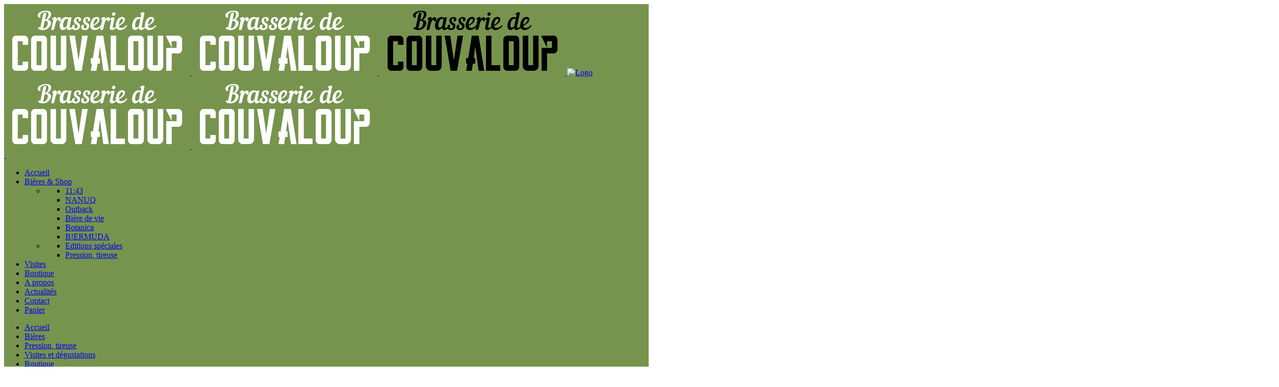

--- FILE ---
content_type: text/html; charset=UTF-8
request_url: https://brasserie-de-couvaloup.ch/tag/landi/
body_size: 16546
content:
<!DOCTYPE html> <html lang="fr-FR"> <head> <meta charset="UTF-8" /> <meta name="viewport" content="width=device-width,initial-scale=1,user-scalable=no"> <link rel="shortcut icon" type="image/x-icon" href="https://brasserie-de-couvaloup.ch/wp-content/uploads/2018/12/favicon-32x32.png"> <link rel="apple-touch-icon" href="https://brasserie-de-couvaloup.ch/wp-content/uploads/2018/12/favicon-32x32.png"/> <link rel="profile" href="https://gmpg.org/xfn/11" /> <link rel="pingback" href="https://brasserie-de-couvaloup.ch/xmlrpc.php" /> <title>Brasserie de Couvaloup | </title> <meta name='robots' content='max-image-preview:large' /> <link rel='dns-prefetch' href='//fonts.googleapis.com' /> <link rel="alternate" type="application/rss+xml" title="Brasserie de Couvaloup &raquo; Flux" href="https://brasserie-de-couvaloup.ch/feed/" /> <link rel="alternate" type="application/rss+xml" title="Brasserie de Couvaloup &raquo; Flux de l’étiquette Landi" href="https://brasserie-de-couvaloup.ch/tag/landi/feed/" /> <script type="text/javascript"> window._wpemojiSettings = {"baseUrl":"https:\/\/s.w.org\/images\/core\/emoji\/14.0.0\/72x72\/","ext":".png","svgUrl":"https:\/\/s.w.org\/images\/core\/emoji\/14.0.0\/svg\/","svgExt":".svg","source":{"concatemoji":"https:\/\/brasserie-de-couvaloup.ch\/wp-includes\/js\/wp-emoji-release.min.js?ver=6.1.9"}}; /*! This file is auto-generated */ !function(e,a,t){var n,r,o,i=a.createElement("canvas"),p=i.getContext&&i.getContext("2d");function s(e,t){var a=String.fromCharCode,e=(p.clearRect(0,0,i.width,i.height),p.fillText(a.apply(this,e),0,0),i.toDataURL());return p.clearRect(0,0,i.width,i.height),p.fillText(a.apply(this,t),0,0),e===i.toDataURL()}function c(e){var t=a.createElement("script");t.src=e,t.defer=t.type="text/javascript",a.getElementsByTagName("head")[0].appendChild(t)}for(o=Array("flag","emoji"),t.supports={everything:!0,everythingExceptFlag:!0},r=0;r<o.length;r++)t.supports[o[r]]=function(e){if(p&&p.fillText)switch(p.textBaseline="top",p.font="600 32px Arial",e){case"flag":return s([127987,65039,8205,9895,65039],[127987,65039,8203,9895,65039])?!1:!s([55356,56826,55356,56819],[55356,56826,8203,55356,56819])&&!s([55356,57332,56128,56423,56128,56418,56128,56421,56128,56430,56128,56423,56128,56447],[55356,57332,8203,56128,56423,8203,56128,56418,8203,56128,56421,8203,56128,56430,8203,56128,56423,8203,56128,56447]);case"emoji":return!s([129777,127995,8205,129778,127999],[129777,127995,8203,129778,127999])}return!1}(o[r]),t.supports.everything=t.supports.everything&&t.supports[o[r]],"flag"!==o[r]&&(t.supports.everythingExceptFlag=t.supports.everythingExceptFlag&&t.supports[o[r]]);t.supports.everythingExceptFlag=t.supports.everythingExceptFlag&&!t.supports.flag,t.DOMReady=!1,t.readyCallback=function(){t.DOMReady=!0},t.supports.everything||(n=function(){t.readyCallback()},a.addEventListener?(a.addEventListener("DOMContentLoaded",n,!1),e.addEventListener("load",n,!1)):(e.attachEvent("onload",n),a.attachEvent("onreadystatechange",function(){"complete"===a.readyState&&t.readyCallback()})),(e=t.source||{}).concatemoji?c(e.concatemoji):e.wpemoji&&e.twemoji&&(c(e.twemoji),c(e.wpemoji)))}(window,document,window._wpemojiSettings); </script> <style type="text/css"> img.wp-smiley, img.emoji { display: inline !important; border: none !important; box-shadow: none !important; height: 1em !important; width: 1em !important; margin: 0 0.07em !important; vertical-align: -0.1em !important; background: none !important; padding: 0 !important; } </style> <link rel='stylesheet' id='sbi_styles-css' href='https://brasserie-de-couvaloup.ch/wp-content/plugins/instagram-feed/css/sbi-styles.min.css?ver=6.2.6' type='text/css' media='all' /> <link rel='stylesheet' id='wp-block-library-css' href='https://brasserie-de-couvaloup.ch/wp-includes/css/dist/block-library/style.min.css?ver=6.1.9' type='text/css' media='all' /> <link rel='stylesheet' id='wc-blocks-vendors-style-css' href='https://brasserie-de-couvaloup.ch/wp-content/plugins/woocommerce/packages/woocommerce-blocks/build/wc-blocks-vendors-style.css?ver=10.2.4' type='text/css' media='all' /> <link rel='stylesheet' id='wc-blocks-style-css' href='https://brasserie-de-couvaloup.ch/wp-content/plugins/woocommerce/packages/woocommerce-blocks/build/wc-blocks-style.css?ver=10.2.4' type='text/css' media='all' /> <link rel='stylesheet' id='classic-theme-styles-css' href='https://brasserie-de-couvaloup.ch/wp-includes/css/classic-themes.min.css?ver=1' type='text/css' media='all' /> <style id='global-styles-inline-css' type='text/css'> body{--wp--preset--color--black: #000000;--wp--preset--color--cyan-bluish-gray: #abb8c3;--wp--preset--color--white: #ffffff;--wp--preset--color--pale-pink: #f78da7;--wp--preset--color--vivid-red: #cf2e2e;--wp--preset--color--luminous-vivid-orange: #ff6900;--wp--preset--color--luminous-vivid-amber: #fcb900;--wp--preset--color--light-green-cyan: #7bdcb5;--wp--preset--color--vivid-green-cyan: #00d084;--wp--preset--color--pale-cyan-blue: #8ed1fc;--wp--preset--color--vivid-cyan-blue: #0693e3;--wp--preset--color--vivid-purple: #9b51e0;--wp--preset--gradient--vivid-cyan-blue-to-vivid-purple: linear-gradient(135deg,rgba(6,147,227,1) 0%,rgb(155,81,224) 100%);--wp--preset--gradient--light-green-cyan-to-vivid-green-cyan: linear-gradient(135deg,rgb(122,220,180) 0%,rgb(0,208,130) 100%);--wp--preset--gradient--luminous-vivid-amber-to-luminous-vivid-orange: linear-gradient(135deg,rgba(252,185,0,1) 0%,rgba(255,105,0,1) 100%);--wp--preset--gradient--luminous-vivid-orange-to-vivid-red: linear-gradient(135deg,rgba(255,105,0,1) 0%,rgb(207,46,46) 100%);--wp--preset--gradient--very-light-gray-to-cyan-bluish-gray: linear-gradient(135deg,rgb(238,238,238) 0%,rgb(169,184,195) 100%);--wp--preset--gradient--cool-to-warm-spectrum: linear-gradient(135deg,rgb(74,234,220) 0%,rgb(151,120,209) 20%,rgb(207,42,186) 40%,rgb(238,44,130) 60%,rgb(251,105,98) 80%,rgb(254,248,76) 100%);--wp--preset--gradient--blush-light-purple: linear-gradient(135deg,rgb(255,206,236) 0%,rgb(152,150,240) 100%);--wp--preset--gradient--blush-bordeaux: linear-gradient(135deg,rgb(254,205,165) 0%,rgb(254,45,45) 50%,rgb(107,0,62) 100%);--wp--preset--gradient--luminous-dusk: linear-gradient(135deg,rgb(255,203,112) 0%,rgb(199,81,192) 50%,rgb(65,88,208) 100%);--wp--preset--gradient--pale-ocean: linear-gradient(135deg,rgb(255,245,203) 0%,rgb(182,227,212) 50%,rgb(51,167,181) 100%);--wp--preset--gradient--electric-grass: linear-gradient(135deg,rgb(202,248,128) 0%,rgb(113,206,126) 100%);--wp--preset--gradient--midnight: linear-gradient(135deg,rgb(2,3,129) 0%,rgb(40,116,252) 100%);--wp--preset--duotone--dark-grayscale: url('#wp-duotone-dark-grayscale');--wp--preset--duotone--grayscale: url('#wp-duotone-grayscale');--wp--preset--duotone--purple-yellow: url('#wp-duotone-purple-yellow');--wp--preset--duotone--blue-red: url('#wp-duotone-blue-red');--wp--preset--duotone--midnight: url('#wp-duotone-midnight');--wp--preset--duotone--magenta-yellow: url('#wp-duotone-magenta-yellow');--wp--preset--duotone--purple-green: url('#wp-duotone-purple-green');--wp--preset--duotone--blue-orange: url('#wp-duotone-blue-orange');--wp--preset--font-size--small: 13px;--wp--preset--font-size--medium: 20px;--wp--preset--font-size--large: 36px;--wp--preset--font-size--x-large: 42px;--wp--preset--spacing--20: 0.44rem;--wp--preset--spacing--30: 0.67rem;--wp--preset--spacing--40: 1rem;--wp--preset--spacing--50: 1.5rem;--wp--preset--spacing--60: 2.25rem;--wp--preset--spacing--70: 3.38rem;--wp--preset--spacing--80: 5.06rem;}:where(.is-layout-flex){gap: 0.5em;}body .is-layout-flow > .alignleft{float: left;margin-inline-start: 0;margin-inline-end: 2em;}body .is-layout-flow > .alignright{float: right;margin-inline-start: 2em;margin-inline-end: 0;}body .is-layout-flow > .aligncenter{margin-left: auto !important;margin-right: auto !important;}body .is-layout-constrained > .alignleft{float: left;margin-inline-start: 0;margin-inline-end: 2em;}body .is-layout-constrained > .alignright{float: right;margin-inline-start: 2em;margin-inline-end: 0;}body .is-layout-constrained > .aligncenter{margin-left: auto !important;margin-right: auto !important;}body .is-layout-constrained > :where(:not(.alignleft):not(.alignright):not(.alignfull)){max-width: var(--wp--style--global--content-size);margin-left: auto !important;margin-right: auto !important;}body .is-layout-constrained > .alignwide{max-width: var(--wp--style--global--wide-size);}body .is-layout-flex{display: flex;}body .is-layout-flex{flex-wrap: wrap;align-items: center;}body .is-layout-flex > *{margin: 0;}:where(.wp-block-columns.is-layout-flex){gap: 2em;}.has-black-color{color: var(--wp--preset--color--black) !important;}.has-cyan-bluish-gray-color{color: var(--wp--preset--color--cyan-bluish-gray) !important;}.has-white-color{color: var(--wp--preset--color--white) !important;}.has-pale-pink-color{color: var(--wp--preset--color--pale-pink) !important;}.has-vivid-red-color{color: var(--wp--preset--color--vivid-red) !important;}.has-luminous-vivid-orange-color{color: var(--wp--preset--color--luminous-vivid-orange) !important;}.has-luminous-vivid-amber-color{color: var(--wp--preset--color--luminous-vivid-amber) !important;}.has-light-green-cyan-color{color: var(--wp--preset--color--light-green-cyan) !important;}.has-vivid-green-cyan-color{color: var(--wp--preset--color--vivid-green-cyan) !important;}.has-pale-cyan-blue-color{color: var(--wp--preset--color--pale-cyan-blue) !important;}.has-vivid-cyan-blue-color{color: var(--wp--preset--color--vivid-cyan-blue) !important;}.has-vivid-purple-color{color: var(--wp--preset--color--vivid-purple) !important;}.has-black-background-color{background-color: var(--wp--preset--color--black) !important;}.has-cyan-bluish-gray-background-color{background-color: var(--wp--preset--color--cyan-bluish-gray) !important;}.has-white-background-color{background-color: var(--wp--preset--color--white) !important;}.has-pale-pink-background-color{background-color: var(--wp--preset--color--pale-pink) !important;}.has-vivid-red-background-color{background-color: var(--wp--preset--color--vivid-red) !important;}.has-luminous-vivid-orange-background-color{background-color: var(--wp--preset--color--luminous-vivid-orange) !important;}.has-luminous-vivid-amber-background-color{background-color: var(--wp--preset--color--luminous-vivid-amber) !important;}.has-light-green-cyan-background-color{background-color: var(--wp--preset--color--light-green-cyan) !important;}.has-vivid-green-cyan-background-color{background-color: var(--wp--preset--color--vivid-green-cyan) !important;}.has-pale-cyan-blue-background-color{background-color: var(--wp--preset--color--pale-cyan-blue) !important;}.has-vivid-cyan-blue-background-color{background-color: var(--wp--preset--color--vivid-cyan-blue) !important;}.has-vivid-purple-background-color{background-color: var(--wp--preset--color--vivid-purple) !important;}.has-black-border-color{border-color: var(--wp--preset--color--black) !important;}.has-cyan-bluish-gray-border-color{border-color: var(--wp--preset--color--cyan-bluish-gray) !important;}.has-white-border-color{border-color: var(--wp--preset--color--white) !important;}.has-pale-pink-border-color{border-color: var(--wp--preset--color--pale-pink) !important;}.has-vivid-red-border-color{border-color: var(--wp--preset--color--vivid-red) !important;}.has-luminous-vivid-orange-border-color{border-color: var(--wp--preset--color--luminous-vivid-orange) !important;}.has-luminous-vivid-amber-border-color{border-color: var(--wp--preset--color--luminous-vivid-amber) !important;}.has-light-green-cyan-border-color{border-color: var(--wp--preset--color--light-green-cyan) !important;}.has-vivid-green-cyan-border-color{border-color: var(--wp--preset--color--vivid-green-cyan) !important;}.has-pale-cyan-blue-border-color{border-color: var(--wp--preset--color--pale-cyan-blue) !important;}.has-vivid-cyan-blue-border-color{border-color: var(--wp--preset--color--vivid-cyan-blue) !important;}.has-vivid-purple-border-color{border-color: var(--wp--preset--color--vivid-purple) !important;}.has-vivid-cyan-blue-to-vivid-purple-gradient-background{background: var(--wp--preset--gradient--vivid-cyan-blue-to-vivid-purple) !important;}.has-light-green-cyan-to-vivid-green-cyan-gradient-background{background: var(--wp--preset--gradient--light-green-cyan-to-vivid-green-cyan) !important;}.has-luminous-vivid-amber-to-luminous-vivid-orange-gradient-background{background: var(--wp--preset--gradient--luminous-vivid-amber-to-luminous-vivid-orange) !important;}.has-luminous-vivid-orange-to-vivid-red-gradient-background{background: var(--wp--preset--gradient--luminous-vivid-orange-to-vivid-red) !important;}.has-very-light-gray-to-cyan-bluish-gray-gradient-background{background: var(--wp--preset--gradient--very-light-gray-to-cyan-bluish-gray) !important;}.has-cool-to-warm-spectrum-gradient-background{background: var(--wp--preset--gradient--cool-to-warm-spectrum) !important;}.has-blush-light-purple-gradient-background{background: var(--wp--preset--gradient--blush-light-purple) !important;}.has-blush-bordeaux-gradient-background{background: var(--wp--preset--gradient--blush-bordeaux) !important;}.has-luminous-dusk-gradient-background{background: var(--wp--preset--gradient--luminous-dusk) !important;}.has-pale-ocean-gradient-background{background: var(--wp--preset--gradient--pale-ocean) !important;}.has-electric-grass-gradient-background{background: var(--wp--preset--gradient--electric-grass) !important;}.has-midnight-gradient-background{background: var(--wp--preset--gradient--midnight) !important;}.has-small-font-size{font-size: var(--wp--preset--font-size--small) !important;}.has-medium-font-size{font-size: var(--wp--preset--font-size--medium) !important;}.has-large-font-size{font-size: var(--wp--preset--font-size--large) !important;}.has-x-large-font-size{font-size: var(--wp--preset--font-size--x-large) !important;} .wp-block-navigation a:where(:not(.wp-element-button)){color: inherit;} :where(.wp-block-columns.is-layout-flex){gap: 2em;} .wp-block-pullquote{font-size: 1.5em;line-height: 1.6;} </style> <link rel='stylesheet' id='rs-plugin-settings-css' href='https://brasserie-de-couvaloup.ch/wp-content/plugins/revslider/public/assets/css/rs6.css?ver=6.1.8' type='text/css' media='all' /> <style id='rs-plugin-settings-inline-css' type='text/css'> .tp-caption a{color:#ff7302;text-shadow:none;-webkit-transition:all 0.2s ease-out;-moz-transition:all 0.2s ease-out;-o-transition:all 0.2s ease-out;-ms-transition:all 0.2s ease-out}.tp-caption a:hover{color:#ffa902} </style> <link rel='stylesheet' id='uaf_client_css-css' href='https://brasserie-de-couvaloup.ch/wp-content/uploads/useanyfont/uaf.css?ver=1699522437' type='text/css' media='all' /> <link rel='stylesheet' id='woo-advanced-discounts-css' href='https://brasserie-de-couvaloup.ch/wp-content/plugins/woo-advanced-discounts/public/css/wad-public.css?ver=2.31.6' type='text/css' media='all' /> <link rel='stylesheet' id='o-tooltip-css' href='https://brasserie-de-couvaloup.ch/wp-content/plugins/woo-advanced-discounts/public/css/tooltip.min.css?ver=2.31.6' type='text/css' media='all' /> <style id='woocommerce-inline-inline-css' type='text/css'> .woocommerce form .form-row .required { visibility: visible; } </style> <link rel='stylesheet' id='mediaelement-css' href='https://brasserie-de-couvaloup.ch/wp-includes/js/mediaelement/mediaelementplayer-legacy.min.css?ver=4.2.17' type='text/css' media='all' /> <link rel='stylesheet' id='wp-mediaelement-css' href='https://brasserie-de-couvaloup.ch/wp-includes/js/mediaelement/wp-mediaelement.min.css?ver=6.1.9' type='text/css' media='all' /> <link rel='stylesheet' id='bridge-default-style-css' href='https://brasserie-de-couvaloup.ch/wp-content/themes/bridge/style.css?ver=6.1.9' type='text/css' media='all' /> <link rel='stylesheet' id='bridge-qode-font_awesome-css' href='https://brasserie-de-couvaloup.ch/wp-content/themes/bridge/css/font-awesome/css/font-awesome.min.css?ver=6.1.9' type='text/css' media='all' /> <link rel='stylesheet' id='bridge-qode-font_elegant-css' href='https://brasserie-de-couvaloup.ch/wp-content/themes/bridge/css/elegant-icons/style.min.css?ver=6.1.9' type='text/css' media='all' /> <link rel='stylesheet' id='bridge-qode-linea_icons-css' href='https://brasserie-de-couvaloup.ch/wp-content/themes/bridge/css/linea-icons/style.css?ver=6.1.9' type='text/css' media='all' /> <link rel='stylesheet' id='bridge-qode-dripicons-css' href='https://brasserie-de-couvaloup.ch/wp-content/themes/bridge/css/dripicons/dripicons.css?ver=6.1.9' type='text/css' media='all' /> <link rel='stylesheet' id='bridge-qode-kiko-css' href='https://brasserie-de-couvaloup.ch/wp-content/themes/bridge/css/kiko/kiko-all.css?ver=6.1.9' type='text/css' media='all' /> <link rel='stylesheet' id='bridge-stylesheet-css' href='https://brasserie-de-couvaloup.ch/wp-content/themes/bridge/css/stylesheet.min.css?ver=6.1.9' type='text/css' media='all' /> <link rel='stylesheet' id='bridge-woocommerce-css' href='https://brasserie-de-couvaloup.ch/wp-content/themes/bridge/css/woocommerce.min.css?ver=6.1.9' type='text/css' media='all' /> <link rel='stylesheet' id='bridge-woocommerce-responsive-css' href='https://brasserie-de-couvaloup.ch/wp-content/themes/bridge/css/woocommerce_responsive.min.css?ver=6.1.9' type='text/css' media='all' /> <link rel='stylesheet' id='bridge-print-css' href='https://brasserie-de-couvaloup.ch/wp-content/themes/bridge/css/print.css?ver=6.1.9' type='text/css' media='all' /> <link rel='stylesheet' id='bridge-style-dynamic-css' href='https://brasserie-de-couvaloup.ch/wp-content/themes/bridge/css/style_dynamic_callback.php?ver=6.1.9' type='text/css' media='all' /> <link rel='stylesheet' id='bridge-responsive-css' href='https://brasserie-de-couvaloup.ch/wp-content/themes/bridge/css/responsive.min.css?ver=6.1.9' type='text/css' media='all' /> <link rel='stylesheet' id='bridge-style-dynamic-responsive-css' href='https://brasserie-de-couvaloup.ch/wp-content/themes/bridge/css/style_dynamic_responsive_callback.php?ver=6.1.9' type='text/css' media='all' /> <link rel='stylesheet' id='js_composer_front-css' href='https://brasserie-de-couvaloup.ch/wp-content/plugins/js_composer/assets/css/js_composer.min.css?ver=6.1' type='text/css' media='all' /> <link rel='stylesheet' id='custom-css-css' href='https://brasserie-de-couvaloup.ch/wp-content/themes/bridge/css/custom.css?ver=6.1.9' type='text/css' media='all' /> <link rel='stylesheet' id='bridge-style-handle-google-fonts-css' href='https://fonts.googleapis.com/css?family=Raleway%3A100%2C200%2C300%2C400%2C500%2C600%2C700%2C800%2C900%2C100italic%2C300italic%2C400italic%2C700italic%7CRoboto+Slab%3A100%2C200%2C300%2C400%2C500%2C600%2C700%2C800%2C900%2C100italic%2C300italic%2C400italic%2C700italic%7CLato%3A100%2C200%2C300%2C400%2C500%2C600%2C700%2C800%2C900%2C100italic%2C300italic%2C400italic%2C700italic%7CRaleway%3A100%2C200%2C300%2C400%2C500%2C600%2C700%2C800%2C900%2C100italic%2C300italic%2C400italic%2C700italic&#038;subset=latin%2Clatin-ext&#038;ver=1.0.0' type='text/css' media='all' /> <link rel='stylesheet' id='bridge-core-dashboard-style-css' href='https://brasserie-de-couvaloup.ch/wp-content/plugins/bridge-core/modules/core-dashboard/assets/css/core-dashboard.min.css?ver=6.1.9' type='text/css' media='all' /> <script type='text/javascript' src='https://brasserie-de-couvaloup.ch/wp-includes/js/jquery/jquery.min.js?ver=3.6.1' id='jquery-core-js'></script> <script type='text/javascript' src='https://brasserie-de-couvaloup.ch/wp-includes/js/jquery/jquery-migrate.min.js?ver=3.3.2' id='jquery-migrate-js'></script> <script type='text/javascript' src='https://brasserie-de-couvaloup.ch/wp-content/plugins/revslider/public/assets/js/revolution.tools.min.js?ver=6.0' id='tp-tools-js'></script> <script type='text/javascript' src='https://brasserie-de-couvaloup.ch/wp-content/plugins/revslider/public/assets/js/rs6.min.js?ver=6.1.8' id='revmin-js'></script> <script type='text/javascript' src='https://brasserie-de-couvaloup.ch/wp-content/plugins/woo-advanced-discounts/public/js/wad-public.js?ver=2.31.6' id='woo-advanced-discounts-js'></script> <script type='text/javascript' src='https://brasserie-de-couvaloup.ch/wp-content/plugins/woo-advanced-discounts/public/js/tooltip.min.js?ver=2.31.6' id='o-tooltip-js'></script> <script type='text/javascript' src='https://brasserie-de-couvaloup.ch/wp-content/plugins/woocommerce/assets/js/jquery-blockui/jquery.blockUI.min.js?ver=2.7.0-wc.7.8.2' id='jquery-blockui-js'></script> <script type='text/javascript' id='wc-add-to-cart-js-extra'> var wc_add_to_cart_params = {"ajax_url":"\/wp-admin\/admin-ajax.php","wc_ajax_url":"\/?wc-ajax=%%endpoint%%","i18n_view_cart":"Voir le panier","cart_url":"https:\/\/brasserie-de-couvaloup.ch\/panier\/","is_cart":"","cart_redirect_after_add":"no"}; </script> <script type='text/javascript' src='https://brasserie-de-couvaloup.ch/wp-content/plugins/woocommerce/assets/js/frontend/add-to-cart.min.js?ver=7.8.2' id='wc-add-to-cart-js'></script> <script type='text/javascript' src='https://brasserie-de-couvaloup.ch/wp-content/plugins/js_composer/assets/js/vendors/woocommerce-add-to-cart.js?ver=6.1' id='vc_woocommerce-add-to-cart-js-js'></script> <link rel="https://api.w.org/" href="https://brasserie-de-couvaloup.ch/wp-json/" /><link rel="alternate" type="application/json" href="https://brasserie-de-couvaloup.ch/wp-json/wp/v2/tags/250" /><link rel="EditURI" type="application/rsd+xml" title="RSD" href="https://brasserie-de-couvaloup.ch/xmlrpc.php?rsd" /> <link rel="wlwmanifest" type="application/wlwmanifest+xml" href="https://brasserie-de-couvaloup.ch/wp-includes/wlwmanifest.xml" /> <meta name="generator" content="WordPress 6.1.9" /> <meta name="generator" content="WooCommerce 7.8.2" /> <noscript><style>.woocommerce-product-gallery{ opacity: 1 !important; }</style></noscript> <meta name="generator" content="Powered by WPBakery Page Builder - drag and drop page builder for WordPress."/> <style type="text/css">.broken_link, a.broken_link { text-decoration: line-through; }</style><meta name="generator" content="Powered by Slider Revolution 6.1.8 - responsive, Mobile-Friendly Slider Plugin for WordPress with comfortable drag and drop interface." /> <script type="text/javascript">function setREVStartSize(e){ try { var pw = document.getElementById(e.c).parentNode.offsetWidth, newh; pw = pw===0 || isNaN(pw) ? window.innerWidth : pw; e.tabw = e.tabw===undefined ? 0 : parseInt(e.tabw); e.thumbw = e.thumbw===undefined ? 0 : parseInt(e.thumbw); e.tabh = e.tabh===undefined ? 0 : parseInt(e.tabh); e.thumbh = e.thumbh===undefined ? 0 : parseInt(e.thumbh); e.tabhide = e.tabhide===undefined ? 0 : parseInt(e.tabhide); e.thumbhide = e.thumbhide===undefined ? 0 : parseInt(e.thumbhide); e.mh = e.mh===undefined || e.mh=="" || e.mh==="auto" ? 0 : parseInt(e.mh,0); if(e.layout==="fullscreen" || e.l==="fullscreen") newh = Math.max(e.mh,window.innerHeight); else{ e.gw = Array.isArray(e.gw) ? e.gw : [e.gw]; for (var i in e.rl) if (e.gw[i]===undefined || e.gw[i]===0) e.gw[i] = e.gw[i-1]; e.gh = e.el===undefined || e.el==="" || (Array.isArray(e.el) && e.el.length==0)? e.gh : e.el; e.gh = Array.isArray(e.gh) ? e.gh : [e.gh]; for (var i in e.rl) if (e.gh[i]===undefined || e.gh[i]===0) e.gh[i] = e.gh[i-1]; var nl = new Array(e.rl.length), ix = 0, sl; e.tabw = e.tabhide>=pw ? 0 : e.tabw; e.thumbw = e.thumbhide>=pw ? 0 : e.thumbw; e.tabh = e.tabhide>=pw ? 0 : e.tabh; e.thumbh = e.thumbhide>=pw ? 0 : e.thumbh; for (var i in e.rl) nl[i] = e.rl[i]<window.innerWidth ? 0 : e.rl[i]; sl = nl[0]; for (var i in nl) if (sl>nl[i] && nl[i]>0) { sl = nl[i]; ix=i;} var m = pw>(e.gw[ix]+e.tabw+e.thumbw) ? 1 : (pw-(e.tabw+e.thumbw)) / (e.gw[ix]); newh = (e.type==="carousel" && e.justify==="true" ? e.gh[ix] : (e.gh[ix] * m)) + (e.tabh + e.thumbh); } if(window.rs_init_css===undefined) window.rs_init_css = document.head.appendChild(document.createElement("style")); document.getElementById(e.c).height = newh; window.rs_init_css.innerHTML += "#"+e.c+"_wrapper { height: "+newh+"px }"; } catch(e){ console.log("Failure at Presize of Slider:" + e) } };</script> <noscript><style> .wpb_animate_when_almost_visible { opacity: 1; }</style></noscript> <script id="cookieyes" type="text/javascript" src="https://cdn-cookieyes.com/client_data/a451a5aef579ac1e9cdd4900/script.js"></script> </head> <body data-rsssl=1 class="archive tag tag-landi tag-250 theme-bridge bridge-core-2.1.6 woocommerce-no-js ajax_fade page_not_loaded qode-content-sidebar-responsive columns-4 qode-theme-ver-20.3 qode-theme-bridge wpb-js-composer js-comp-ver-6.1 vc_responsive" itemscope itemtype="http://schema.org/WebPage"> <svg xmlns="http://www.w3.org/2000/svg" viewBox="0 0 0 0" width="0" height="0" focusable="false" role="none" style="visibility: hidden; position: absolute; left: -9999px; overflow: hidden;" ><defs><filter id="wp-duotone-dark-grayscale"><feColorMatrix color-interpolation-filters="sRGB" type="matrix" values=" .299 .587 .114 0 0 .299 .587 .114 0 0 .299 .587 .114 0 0 .299 .587 .114 0 0 " /><feComponentTransfer color-interpolation-filters="sRGB" ><feFuncR type="table" tableValues="0 0.49803921568627" /><feFuncG type="table" tableValues="0 0.49803921568627" /><feFuncB type="table" tableValues="0 0.49803921568627" /><feFuncA type="table" tableValues="1 1" /></feComponentTransfer><feComposite in2="SourceGraphic" operator="in" /></filter></defs></svg><svg xmlns="http://www.w3.org/2000/svg" viewBox="0 0 0 0" width="0" height="0" focusable="false" role="none" style="visibility: hidden; position: absolute; left: -9999px; overflow: hidden;" ><defs><filter id="wp-duotone-grayscale"><feColorMatrix color-interpolation-filters="sRGB" type="matrix" values=" .299 .587 .114 0 0 .299 .587 .114 0 0 .299 .587 .114 0 0 .299 .587 .114 0 0 " /><feComponentTransfer color-interpolation-filters="sRGB" ><feFuncR type="table" tableValues="0 1" /><feFuncG type="table" tableValues="0 1" /><feFuncB type="table" tableValues="0 1" /><feFuncA type="table" tableValues="1 1" /></feComponentTransfer><feComposite in2="SourceGraphic" operator="in" /></filter></defs></svg><svg xmlns="http://www.w3.org/2000/svg" viewBox="0 0 0 0" width="0" height="0" focusable="false" role="none" style="visibility: hidden; position: absolute; left: -9999px; overflow: hidden;" ><defs><filter id="wp-duotone-purple-yellow"><feColorMatrix color-interpolation-filters="sRGB" type="matrix" values=" .299 .587 .114 0 0 .299 .587 .114 0 0 .299 .587 .114 0 0 .299 .587 .114 0 0 " /><feComponentTransfer color-interpolation-filters="sRGB" ><feFuncR type="table" tableValues="0.54901960784314 0.98823529411765" /><feFuncG type="table" tableValues="0 1" /><feFuncB type="table" tableValues="0.71764705882353 0.25490196078431" /><feFuncA type="table" tableValues="1 1" /></feComponentTransfer><feComposite in2="SourceGraphic" operator="in" /></filter></defs></svg><svg xmlns="http://www.w3.org/2000/svg" viewBox="0 0 0 0" width="0" height="0" focusable="false" role="none" style="visibility: hidden; position: absolute; left: -9999px; overflow: hidden;" ><defs><filter id="wp-duotone-blue-red"><feColorMatrix color-interpolation-filters="sRGB" type="matrix" values=" .299 .587 .114 0 0 .299 .587 .114 0 0 .299 .587 .114 0 0 .299 .587 .114 0 0 " /><feComponentTransfer color-interpolation-filters="sRGB" ><feFuncR type="table" tableValues="0 1" /><feFuncG type="table" tableValues="0 0.27843137254902" /><feFuncB type="table" tableValues="0.5921568627451 0.27843137254902" /><feFuncA type="table" tableValues="1 1" /></feComponentTransfer><feComposite in2="SourceGraphic" operator="in" /></filter></defs></svg><svg xmlns="http://www.w3.org/2000/svg" viewBox="0 0 0 0" width="0" height="0" focusable="false" role="none" style="visibility: hidden; position: absolute; left: -9999px; overflow: hidden;" ><defs><filter id="wp-duotone-midnight"><feColorMatrix color-interpolation-filters="sRGB" type="matrix" values=" .299 .587 .114 0 0 .299 .587 .114 0 0 .299 .587 .114 0 0 .299 .587 .114 0 0 " /><feComponentTransfer color-interpolation-filters="sRGB" ><feFuncR type="table" tableValues="0 0" /><feFuncG type="table" tableValues="0 0.64705882352941" /><feFuncB type="table" tableValues="0 1" /><feFuncA type="table" tableValues="1 1" /></feComponentTransfer><feComposite in2="SourceGraphic" operator="in" /></filter></defs></svg><svg xmlns="http://www.w3.org/2000/svg" viewBox="0 0 0 0" width="0" height="0" focusable="false" role="none" style="visibility: hidden; position: absolute; left: -9999px; overflow: hidden;" ><defs><filter id="wp-duotone-magenta-yellow"><feColorMatrix color-interpolation-filters="sRGB" type="matrix" values=" .299 .587 .114 0 0 .299 .587 .114 0 0 .299 .587 .114 0 0 .299 .587 .114 0 0 " /><feComponentTransfer color-interpolation-filters="sRGB" ><feFuncR type="table" tableValues="0.78039215686275 1" /><feFuncG type="table" tableValues="0 0.94901960784314" /><feFuncB type="table" tableValues="0.35294117647059 0.47058823529412" /><feFuncA type="table" tableValues="1 1" /></feComponentTransfer><feComposite in2="SourceGraphic" operator="in" /></filter></defs></svg><svg xmlns="http://www.w3.org/2000/svg" viewBox="0 0 0 0" width="0" height="0" focusable="false" role="none" style="visibility: hidden; position: absolute; left: -9999px; overflow: hidden;" ><defs><filter id="wp-duotone-purple-green"><feColorMatrix color-interpolation-filters="sRGB" type="matrix" values=" .299 .587 .114 0 0 .299 .587 .114 0 0 .299 .587 .114 0 0 .299 .587 .114 0 0 " /><feComponentTransfer color-interpolation-filters="sRGB" ><feFuncR type="table" tableValues="0.65098039215686 0.40392156862745" /><feFuncG type="table" tableValues="0 1" /><feFuncB type="table" tableValues="0.44705882352941 0.4" /><feFuncA type="table" tableValues="1 1" /></feComponentTransfer><feComposite in2="SourceGraphic" operator="in" /></filter></defs></svg><svg xmlns="http://www.w3.org/2000/svg" viewBox="0 0 0 0" width="0" height="0" focusable="false" role="none" style="visibility: hidden; position: absolute; left: -9999px; overflow: hidden;" ><defs><filter id="wp-duotone-blue-orange"><feColorMatrix color-interpolation-filters="sRGB" type="matrix" values=" .299 .587 .114 0 0 .299 .587 .114 0 0 .299 .587 .114 0 0 .299 .587 .114 0 0 " /><feComponentTransfer color-interpolation-filters="sRGB" ><feFuncR type="table" tableValues="0.098039215686275 1" /><feFuncG type="table" tableValues="0 0.66274509803922" /><feFuncB type="table" tableValues="0.84705882352941 0.41960784313725" /><feFuncA type="table" tableValues="1 1" /></feComponentTransfer><feComposite in2="SourceGraphic" operator="in" /></filter></defs></svg> <div class="ajax_loader"><div class="ajax_loader_1"><div class="two_rotating_circles"><div class="dot1"></div><div class="dot2"></div></div></div></div> <div class="wrapper"> <div class="wrapper_inner"> <script> var _gaq = _gaq || []; _gaq.push(['_setAccount', 'UA-74415260-1']); _gaq.push(['_trackPageview']); (function() { var ga = document.createElement('script'); ga.type = 'text/javascript'; ga.async = true; ga.src = ('https:' == document.location.protocol ? 'https://ssl' : 'http://www') + '.google-analytics.com/ga.js'; var s = document.getElementsByTagName('script')[0]; s.parentNode.insertBefore(ga, s); })(); </script> <header class=" scroll_header_top_area light fixed scrolled_not_transparent with_border page_header"> <div class="header_inner clearfix"> <div class="header_top_bottom_holder"> <div class="header_bottom clearfix" style=' background-color:rgba(105, 137, 59, 0.9);' > <div class="header_inner_left"> <div class="mobile_menu_button"> <span> <i class="qode_icon_font_awesome fa fa-bars " ></i> </span> </div> <div class="logo_wrapper" > <div class="q_logo"> <a itemprop="url" href="https://brasserie-de-couvaloup.ch/" > <img itemprop="image" class="normal" src="https://brasserie-de-couvaloup.ch/wp-content/uploads/2015/10/bdc-header-white.png" alt="Logo"> <img itemprop="image" class="light" src="https://brasserie-de-couvaloup.ch/wp-content/uploads/2015/10/bdc-header-white.png" alt="Logo"/> <img itemprop="image" class="dark" src="https://brasserie-de-couvaloup.ch/wp-content/uploads/2015/10/bdc-header-black.png" alt="Logo"/> <img itemprop="image" class="sticky" src="https://brasserie-de-couvaloup.ch/wp-content/themes/bridge/img/logo_black.png" alt="Logo"/> <img itemprop="image" class="mobile" src="https://brasserie-de-couvaloup.ch/wp-content/uploads/2015/10/bdc-header-white.png" alt="Logo"/> <img itemprop="image" class="popup" src="https://brasserie-de-couvaloup.ch/wp-content/uploads/2015/10/bdc-header-white.png" alt="Logo"/> </a> </div> </div> </div> <div class="header_inner_right"> <div class="side_menu_button_wrapper right"> <div class="side_menu_button"> <a href="javascript:void(0)" class="popup_menu medium "> <span class="popup_menu_inner"><i class="line">&nbsp;</i></span> </a> </div> </div> </div> <nav class="main_menu drop_down right"> <ul id="menu-top_menu" class=""><li id="nav-menu-item-18007" class="menu-item menu-item-type-post_type menu-item-object-page menu-item-home narrow"><a href="https://brasserie-de-couvaloup.ch/" class=""><i class="menu_icon blank fa"></i><span>Accueil<span class="underline_dash"></span></span><span class="plus"></span></a></li> <li id="nav-menu-item-21587" class="menu-item menu-item-type-post_type menu-item-object-page menu-item-has-children has_sub wide"><a href="https://brasserie-de-couvaloup.ch/bieres/" class=""><i class="menu_icon blank fa"></i><span>Bières &#038; Shop<span class="underline_dash"></span></span><span class="plus"></span></a> <div class="second"><div class="inner"><ul> <li id="nav-menu-item-20451" class="menu-item menu-item-type-custom menu-item-object-custom menu-item-has-children sub"> <ul> <li id="nav-menu-item-21589" class="menu-item menu-item-type-custom menu-item-object-custom "><a href="https://brasserie-de-couvaloup.ch/bieres/1143-bohemian-ale/" class=""><i class="menu_icon blank fa"></i><span>11:43</span><span class="plus"></span></a></li> <li id="nav-menu-item-21590" class="menu-item menu-item-type-custom menu-item-object-custom "><a href="https://brasserie-de-couvaloup.ch/bieres/nanuq-blanche/" class=""><i class="menu_icon blank fa"></i><span>NANUQ</span><span class="plus"></span></a></li> <li id="nav-menu-item-21591" class="menu-item menu-item-type-custom menu-item-object-custom "><a href="https://brasserie-de-couvaloup.ch/bieres/outback-dark-ipa/" class=""><i class="menu_icon blank fa"></i><span>Outback</span><span class="plus"></span></a></li> <li id="nav-menu-item-21592" class="menu-item menu-item-type-custom menu-item-object-custom "><a href="https://brasserie-de-couvaloup.ch/bieres/bieredevie/" class=""><i class="menu_icon blank fa"></i><span>Bière de vie</span><span class="plus"></span></a></li> <li id="nav-menu-item-21733" class="menu-item menu-item-type-custom menu-item-object-custom "><a href="https://brasserie-de-couvaloup.ch/bieres/botanica/" class=""><i class="menu_icon blank fa"></i><span>Botanica</span><span class="plus"></span></a></li> <li id="nav-menu-item-21593" class="menu-item menu-item-type-custom menu-item-object-custom "><a href="https://brasserie-de-couvaloup.ch/bieres/bermuda-american-ipa/" class=""><i class="menu_icon blank fa"></i><span>B!ERMUDA</span><span class="plus"></span></a></li> </ul> </li> <li id="nav-menu-item-20452" class="menu-item menu-item-type-custom menu-item-object-custom menu-item-has-children sub"> <ul> <li id="nav-menu-item-21588" class="menu-item menu-item-type-custom menu-item-object-custom "><a href="https://brasserie-de-couvaloup.ch/bieres/editions-speciales/" class=""><i class="menu_icon blank fa"></i><span>Editions spéciales</span><span class="plus"></span></a></li> <li id="nav-menu-item-21237" class="menu-item menu-item-type-post_type menu-item-object-page "><a href="https://brasserie-de-couvaloup.ch/pression/" class=""><i class="menu_icon blank fa"></i><span>Pression, tireuse</span><span class="plus"></span></a></li> </ul> </li> </ul></div></div> </li> <li id="nav-menu-item-21248" class="menu-item menu-item-type-post_type menu-item-object-page narrow"><a href="https://brasserie-de-couvaloup.ch/visites/" class=""><i class="menu_icon blank fa"></i><span>Visites<span class="underline_dash"></span></span><span class="plus"></span></a></li> <li id="nav-menu-item-21427" class="menu-item menu-item-type-custom menu-item-object-custom narrow"><a target="_blank" href="https://shop.spreadshirt.ch/brasserie-de-couvaloup/" class=""><i class="menu_icon blank fa"></i><span>Boutique<span class="underline_dash"></span></span><span class="plus"></span></a></li> <li id="nav-menu-item-16958" class="menu-item menu-item-type-post_type menu-item-object-page narrow"><a href="https://brasserie-de-couvaloup.ch/a-propos/" class=""><i class="menu_icon blank fa"></i><span>A propos<span class="underline_dash"></span></span><span class="plus"></span></a></li> <li id="nav-menu-item-16281" class="menu-item menu-item-type-post_type menu-item-object-page narrow"><a href="https://brasserie-de-couvaloup.ch/blog/" class=""><i class="menu_icon blank fa"></i><span>Actualités<span class="underline_dash"></span></span><span class="plus"></span></a></li> <li id="nav-menu-item-16316" class="menu-item menu-item-type-post_type menu-item-object-page narrow"><a href="https://brasserie-de-couvaloup.ch/contact/" class=""><i class="menu_icon blank fa"></i><span>Contact<span class="underline_dash"></span></span><span class="plus"></span></a></li> <li id="nav-menu-item-21600" class="menu-item menu-item-type-post_type menu-item-object-page narrow"><a href="https://brasserie-de-couvaloup.ch/panier/" class=""><i class="menu_icon icon_cart fa"></i><span>Panier<span class="underline_dash"></span></span><span class="plus"></span></a></li> </ul> </nav> <nav class="mobile_menu"> <ul id="menu-fullscreen_menu" class=""><li id="mobile-menu-item-16431" class="menu-item menu-item-type-post_type menu-item-object-page menu-item-home "><a href="https://brasserie-de-couvaloup.ch/" class=""><span>Accueil</span></a><span class="mobile_arrow"><i class="fa fa-angle-right"></i><i class="fa fa-angle-down"></i></span></li> <li id="mobile-menu-item-21586" class="menu-item menu-item-type-post_type menu-item-object-page "><a href="https://brasserie-de-couvaloup.ch/bieres/" class=""><span>Bières</span></a><span class="mobile_arrow"><i class="fa fa-angle-right"></i><i class="fa fa-angle-down"></i></span></li> <li id="mobile-menu-item-21255" class="menu-item menu-item-type-post_type menu-item-object-page "><a href="https://brasserie-de-couvaloup.ch/pression/" class=""><span>Pression, tireuse</span></a><span class="mobile_arrow"><i class="fa fa-angle-right"></i><i class="fa fa-angle-down"></i></span></li> <li id="mobile-menu-item-21249" class="menu-item menu-item-type-post_type menu-item-object-page "><a href="https://brasserie-de-couvaloup.ch/visites/" class=""><span>Visites et dégustations</span></a><span class="mobile_arrow"><i class="fa fa-angle-right"></i><i class="fa fa-angle-down"></i></span></li> <li id="mobile-menu-item-21426" class="menu-item menu-item-type-custom menu-item-object-custom "><a target="_blank" href="https://shop.spreadshirt.ch/brasserie-de-couvaloup/" class=""><span>Boutique</span></a><span class="mobile_arrow"><i class="fa fa-angle-right"></i><i class="fa fa-angle-down"></i></span></li> <li id="mobile-menu-item-16959" class="menu-item menu-item-type-post_type menu-item-object-page "><a href="https://brasserie-de-couvaloup.ch/a-propos/" class=""><span>A propos</span></a><span class="mobile_arrow"><i class="fa fa-angle-right"></i><i class="fa fa-angle-down"></i></span></li> <li id="mobile-menu-item-16957" class="menu-item menu-item-type-post_type menu-item-object-page "><a href="https://brasserie-de-couvaloup.ch/blog/" class=""><span>Actualités</span></a><span class="mobile_arrow"><i class="fa fa-angle-right"></i><i class="fa fa-angle-down"></i></span></li> <li id="mobile-menu-item-18439" class="menu-item menu-item-type-post_type menu-item-object-page "><a href="https://brasserie-de-couvaloup.ch/partenaires/" class=""><span>Partenaires</span></a><span class="mobile_arrow"><i class="fa fa-angle-right"></i><i class="fa fa-angle-down"></i></span></li> <li id="mobile-menu-item-16548" class="menu-item menu-item-type-post_type menu-item-object-page "><a href="https://brasserie-de-couvaloup.ch/contact/" class=""><span>Contact</span></a><span class="mobile_arrow"><i class="fa fa-angle-right"></i><i class="fa fa-angle-down"></i></span></li> </ul></nav> </div> </div> </div> </header> <a id="back_to_top" href="#"> <span class="fa-stack"> <i class="qode_icon_font_awesome fa fa-arrow-up " ></i> </span> </a> <div class="popup_menu_holder_outer"> <div class="popup_menu_holder " > <div class="popup_menu_holder_inner"> <nav class="popup_menu"> <ul id="menu-fullscreen_menu-1" class=""><li id="popup-menu-item-16431" class="menu-item menu-item-type-post_type menu-item-object-page menu-item-home "><a href="https://brasserie-de-couvaloup.ch/" class=""><span>Accueil</span></a></li> <li id="popup-menu-item-21586" class="menu-item menu-item-type-post_type menu-item-object-page "><a href="https://brasserie-de-couvaloup.ch/bieres/" class=""><span>Bières</span></a></li> <li id="popup-menu-item-21255" class="menu-item menu-item-type-post_type menu-item-object-page "><a href="https://brasserie-de-couvaloup.ch/pression/" class=""><span>Pression, tireuse</span></a></li> <li id="popup-menu-item-21249" class="menu-item menu-item-type-post_type menu-item-object-page "><a href="https://brasserie-de-couvaloup.ch/visites/" class=""><span>Visites et dégustations</span></a></li> <li id="popup-menu-item-21426" class="menu-item menu-item-type-custom menu-item-object-custom "><a target="_blank" href="https://shop.spreadshirt.ch/brasserie-de-couvaloup/" class=""><span>Boutique</span></a></li> <li id="popup-menu-item-16959" class="menu-item menu-item-type-post_type menu-item-object-page "><a href="https://brasserie-de-couvaloup.ch/a-propos/" class=""><span>A propos</span></a></li> <li id="popup-menu-item-16957" class="menu-item menu-item-type-post_type menu-item-object-page "><a href="https://brasserie-de-couvaloup.ch/blog/" class=""><span>Actualités</span></a></li> <li id="popup-menu-item-18439" class="menu-item menu-item-type-post_type menu-item-object-page "><a href="https://brasserie-de-couvaloup.ch/partenaires/" class=""><span>Partenaires</span></a></li> <li id="popup-menu-item-16548" class="menu-item menu-item-type-post_type menu-item-object-page "><a href="https://brasserie-de-couvaloup.ch/contact/" class=""><span>Contact</span></a></li> </ul> </nav> </div> </div> </div> <div class="content content_top_margin"> <div class="meta"> <div class="seo_title"> Landi</div> <span id="qode_page_id">-1</span> <div class="body_classes">archive,tag,tag-landi,tag-250,theme-bridge,bridge-core-2.1.6,woocommerce-no-js,ajax_fade,page_not_loaded,,qode-content-sidebar-responsive,columns-4,qode-theme-ver-20.3,qode-theme-bridge,wpb-js-composer js-comp-ver-6.1,vc_responsive</div> </div> <div class="content_inner "> <style type="text/css" id="stylesheet-inline-css--1"> .archive.disabled_footer_top .footer_top_holder, .archive.disabled_footer_bottom .footer_bottom_holder { display: none;} </style> <div class="title_outer title_without_animation" data-height="200"> <div class="title title_size_medium position_left has_fixed_background zoom_out " style="background-size:2500px auto;background-image:url(https://brasserie-de-couvaloup.ch/wp-content/uploads/2016/02/bdc-titres3.jpg);height:200px;background-color:#f6f6f5;"> <div class="image not_responsive"><img itemprop="image" src="https://brasserie-de-couvaloup.ch/wp-content/uploads/2016/02/bdc-titres3.jpg" alt="&nbsp;" /> </div> </div> </div> <div class="container"> <div class="container_inner default_template_holder clearfix"> <div class="two_columns_75_25 background_color_sidebar grid2 clearfix"> <div class="column1"> <div class="column_inner"> <div class="blog_holder blog_large_image"> <article id="post-20399" class="post-20399 post type-post status-publish format-standard hentry category-blogs tag-degustation tag-landi"> <div class="post_content_holder"> <div class="post_text"> <div class="post_text_inner"> <h2 itemprop="name" class="entry_title"><span itemprop="dateCreated" class="date entry_date updated">16 Oct<meta itemprop="interactionCount" content="UserComments: 0"/></span> <a itemprop="url" href="https://brasserie-de-couvaloup.ch/degustation-chez-landi/" title="Dégustation chez Landi">Dégustation chez Landi</a></h2> <div class="post_info"> <span class="time">Posted at 08:00h</span> pouce <a href="https://brasserie-de-couvaloup.ch/category/blogs/" rel="category tag">Blogs</a> <span class="post_author"> by <a itemprop="author" class="post_author_link" href="https://brasserie-de-couvaloup.ch/author/alex/">Alexander Rockinger</a> </span> <span class="dots"><i class="fa fa-square"></i></span><div class="blog_share qode_share"><div class="social_share_holder"><a href="javascript:void(0)" target="_self"><span class="social_share_title">Share</span></a><div class="social_share_dropdown"><div class="inner_arrow"></div><ul><li class="facebook_share"><a href="javascript:void(0)" onclick="window.open('https://www.facebook.com/sharer.php?u=https%3A%2F%2Fbrasserie-de-couvaloup.ch%2Fdegustation-chez-landi%2F', 'sharer', 'toolbar=0,status=0,width=620,height=280');"><i class="fa fa-facebook"></i></a></li><li class="pinterest_share"><a href="#" onclick="popUp=window.open('https://pinterest.com/pin/create/button/?url=https%3A%2F%2Fbrasserie-de-couvaloup.ch%2Fdegustation-chez-landi%2F&amp;description=Dégustation chez Landi&amp;media=', 'popupwindow', 'scrollbars=yes,width=800,height=400');popUp.focus();return false"><i class="fa fa-pinterest"></i></a></li></ul></div></div></div> </div> <p itemprop="description" class="post_excerpt">Le samedi 21.10.2017, nous serons chez Landi à Bussy-Chardonney à partir de 10h00, vous pourrez déguster notre 11:43 à la pression !...</p> <div class="post_more"> <a itemprop="url" href="https://brasserie-de-couvaloup.ch/degustation-chez-landi/" class="qbutton small">Read More</a> </div> </div> </div> </div> </article> <article id="post-19225" class="post-19225 post type-post status-publish format-standard has-post-thumbnail hentry category-blogs tag-degustation tag-landi"> <div class="post_content_holder"> <div class="post_image"> <a itemprop="url" href="https://brasserie-de-couvaloup.ch/degustation-landi/" title="Dégustation chez Landi"> <img width="1920" height="1080" src="https://brasserie-de-couvaloup.ch/wp-content/uploads/2016/10/bdc-fb-events-landi.jpg" class="attachment-full size-full wp-post-image" alt="" decoding="async" srcset="https://brasserie-de-couvaloup.ch/wp-content/uploads/2016/10/bdc-fb-events-landi.jpg 1920w, https://brasserie-de-couvaloup.ch/wp-content/uploads/2016/10/bdc-fb-events-landi-600x338.jpg 600w, https://brasserie-de-couvaloup.ch/wp-content/uploads/2016/10/bdc-fb-events-landi-300x169.jpg 300w, https://brasserie-de-couvaloup.ch/wp-content/uploads/2016/10/bdc-fb-events-landi-768x432.jpg 768w, https://brasserie-de-couvaloup.ch/wp-content/uploads/2016/10/bdc-fb-events-landi-1024x576.jpg 1024w, https://brasserie-de-couvaloup.ch/wp-content/uploads/2016/10/bdc-fb-events-landi-700x394.jpg 700w, https://brasserie-de-couvaloup.ch/wp-content/uploads/2016/10/bdc-fb-events-landi-539x303.jpg 539w" sizes="(max-width: 1920px) 100vw, 1920px" /> </a> </div> <div class="post_text"> <div class="post_text_inner"> <h2 itemprop="name" class="entry_title"><span itemprop="dateCreated" class="date entry_date updated">18 Oct<meta itemprop="interactionCount" content="UserComments: 0"/></span> <a itemprop="url" href="https://brasserie-de-couvaloup.ch/degustation-landi/" title="Dégustation chez Landi">Dégustation chez Landi</a></h2> <div class="post_info"> <span class="time">Posted at 13:59h</span> pouce <a href="https://brasserie-de-couvaloup.ch/category/blogs/" rel="category tag">Blogs</a> <span class="post_author"> by <a itemprop="author" class="post_author_link" href="https://brasserie-de-couvaloup.ch/author/alex/">Alexander Rockinger</a> </span> <span class="dots"><i class="fa fa-square"></i></span><div class="blog_share qode_share"><div class="social_share_holder"><a href="javascript:void(0)" target="_self"><span class="social_share_title">Share</span></a><div class="social_share_dropdown"><div class="inner_arrow"></div><ul><li class="facebook_share"><a href="javascript:void(0)" onclick="window.open('https://www.facebook.com/sharer.php?u=https%3A%2F%2Fbrasserie-de-couvaloup.ch%2Fdegustation-landi%2F', 'sharer', 'toolbar=0,status=0,width=620,height=280');"><i class="fa fa-facebook"></i></a></li><li class="pinterest_share"><a href="#" onclick="popUp=window.open('https://pinterest.com/pin/create/button/?url=https%3A%2F%2Fbrasserie-de-couvaloup.ch%2Fdegustation-landi%2F&amp;description=Dégustation chez Landi&amp;media=https%3A%2F%2Fbrasserie-de-couvaloup.ch%2Fwp-content%2Fuploads%2F2016%2F10%2Fbdc-fb-events-landi.jpg', 'popupwindow', 'scrollbars=yes,width=800,height=400');popUp.focus();return false"><i class="fa fa-pinterest"></i></a></li></ul></div></div></div> </div> <p itemprop="description" class="post_excerpt">Avec d'autres fournisseurs locaux, nous serons chez Landi à Bussy-Chardonney à partir de 10h00, vous pourrez déguster notre 11:43 à la pression !...</p> <div class="post_more"> <a itemprop="url" href="https://brasserie-de-couvaloup.ch/degustation-landi/" class="qbutton small">Read More</a> </div> </div> </div> </div> </article> </div> </div> </div> <div class="column2"> <div class="column_inner"> <aside class="sidebar"> <div id="recent-posts-8" class="widget widget_recent_entries posts_holder"> <h5>Articles récents</h5> <ul> <li> <a href="https://brasserie-de-couvaloup.ch/changement-de-proprietaire/">Changement de propriétaire</a> </li> <li> <a href="https://brasserie-de-couvaloup.ch/fermeture2019/">Fermeture de fin d&rsquo;année</a> </li> <li> <a href="https://brasserie-de-couvaloup.ch/qualifoods-ch-a-yens/">Qualifoods.ch à Yens</a> </li> <li> <a href="https://brasserie-de-couvaloup.ch/au-canada-dans-le-baron-mag/">Au Canada dans le BARON Mag</a> </li> <li> <a href="https://brasserie-de-couvaloup.ch/notre-boutique-en-ligne/">Notre boutique est en ligne</a> </li> </ul> </div><div id="tag_cloud-7" class="widget widget_tag_cloud posts_holder"><h5>Tags</h5><div class="tagcloud"><a href="https://brasserie-de-couvaloup.ch/tag/1143/" class="tag-cloud-link tag-link-253 tag-link-position-1" style="font-size: 17.058823529412pt;" aria-label="11:43 (6 éléments)">11:43</a> <a href="https://brasserie-de-couvaloup.ch/tag/100-suisse/" class="tag-cloud-link tag-link-346 tag-link-position-2" style="font-size: 10.964705882353pt;" aria-label="100% suisse (2 éléments)">100% suisse</a> <a href="https://brasserie-de-couvaloup.ch/tag/anniversaire/" class="tag-cloud-link tag-link-283 tag-link-position-3" style="font-size: 10.964705882353pt;" aria-label="Anniversaire (2 éléments)">Anniversaire</a> <a href="https://brasserie-de-couvaloup.ch/tag/apples/" class="tag-cloud-link tag-link-245 tag-link-position-4" style="font-size: 20.847058823529pt;" aria-label="Apples (11 éléments)">Apples</a> <a href="https://brasserie-de-couvaloup.ch/tag/bamberg/" class="tag-cloud-link tag-link-196 tag-link-position-5" style="font-size: 8pt;" aria-label="Bamberg (1 élément)">Bamberg</a> <a href="https://brasserie-de-couvaloup.ch/tag/bio/" class="tag-cloud-link tag-link-310 tag-link-position-6" style="font-size: 10.964705882353pt;" aria-label="Bio (2 éléments)">Bio</a> <a href="https://brasserie-de-couvaloup.ch/tag/black-pig/" class="tag-cloud-link tag-link-285 tag-link-position-7" style="font-size: 10.964705882353pt;" aria-label="Black Pig (2 éléments)">Black Pig</a> <a href="https://brasserie-de-couvaloup.ch/tag/blanche/" class="tag-cloud-link tag-link-274 tag-link-position-8" style="font-size: 8pt;" aria-label="blanche (1 élément)">blanche</a> <a href="https://brasserie-de-couvaloup.ch/tag/boulangerie/" class="tag-cloud-link tag-link-354 tag-link-position-9" style="font-size: 10.964705882353pt;" aria-label="Boulangerie (2 éléments)">Boulangerie</a> <a href="https://brasserie-de-couvaloup.ch/tag/braubeviale/" class="tag-cloud-link tag-link-195 tag-link-position-10" style="font-size: 10.964705882353pt;" aria-label="BrauBeviale (2 éléments)">BrauBeviale</a> <a href="https://brasserie-de-couvaloup.ch/tag/cadeau/" class="tag-cloud-link tag-link-301 tag-link-position-11" style="font-size: 10.964705882353pt;" aria-label="Cadeau (2 éléments)">Cadeau</a> <a href="https://brasserie-de-couvaloup.ch/tag/cage/" class="tag-cloud-link tag-link-344 tag-link-position-12" style="font-size: 10.964705882353pt;" aria-label="CAGE (2 éléments)">CAGE</a> <a href="https://brasserie-de-couvaloup.ch/tag/calendrier-de-lavent/" class="tag-cloud-link tag-link-372 tag-link-position-13" style="font-size: 8pt;" aria-label="Calendrier de l&#039;avent (1 élément)">Calendrier de l&#039;avent</a> <a href="https://brasserie-de-couvaloup.ch/tag/collaboration/" class="tag-cloud-link tag-link-284 tag-link-position-14" style="font-size: 10.964705882353pt;" aria-label="Collaboration (2 éléments)">Collaboration</a> <a href="https://brasserie-de-couvaloup.ch/tag/couvaloup/" class="tag-cloud-link tag-link-35 tag-link-position-15" style="font-size: 8pt;" aria-label="Couvaloup (1 élément)">Couvaloup</a> <a href="https://brasserie-de-couvaloup.ch/tag/couvaloups/" class="tag-cloud-link tag-link-212 tag-link-position-16" style="font-size: 8pt;" aria-label="Couvaloups (1 élément)">Couvaloups</a> <a href="https://brasserie-de-couvaloup.ch/tag/couvapig/" class="tag-cloud-link tag-link-286 tag-link-position-17" style="font-size: 10.964705882353pt;" aria-label="CouvaPig (2 éléments)">CouvaPig</a> <a href="https://brasserie-de-couvaloup.ch/tag/degustation/" class="tag-cloud-link tag-link-243 tag-link-position-18" style="font-size: 22pt;" aria-label="Dégustation (13 éléments)">Dégustation</a> <a href="https://brasserie-de-couvaloup.ch/tag/edition-speciale/" class="tag-cloud-link tag-link-252 tag-link-position-19" style="font-size: 12.941176470588pt;" aria-label="Edition spéciale (3 éléments)">Edition spéciale</a> <a href="https://brasserie-de-couvaloup.ch/tag/esperluette/" class="tag-cloud-link tag-link-342 tag-link-position-20" style="font-size: 10.964705882353pt;" aria-label="Esperluette (2 éléments)">Esperluette</a> <a href="https://brasserie-de-couvaloup.ch/tag/fete/" class="tag-cloud-link tag-link-281 tag-link-position-21" style="font-size: 10.964705882353pt;" aria-label="Fête (2 éléments)">Fête</a> <a href="https://brasserie-de-couvaloup.ch/tag/fete-nationale/" class="tag-cloud-link tag-link-254 tag-link-position-22" style="font-size: 8pt;" aria-label="Fête Nationale (1 élément)">Fête Nationale</a> <a href="https://brasserie-de-couvaloup.ch/tag/houblon/" class="tag-cloud-link tag-link-198 tag-link-position-23" style="font-size: 14.588235294118pt;" aria-label="Houblon (4 éléments)">Houblon</a> <a href="https://brasserie-de-couvaloup.ch/tag/journal-de-morges/" class="tag-cloud-link tag-link-236 tag-link-position-24" style="font-size: 8pt;" aria-label="Journal de Morges (1 élément)">Journal de Morges</a> <a href="https://brasserie-de-couvaloup.ch/tag/landi/" class="tag-cloud-link tag-link-250 tag-link-position-25" style="font-size: 10.964705882353pt;" aria-label="Landi (2 éléments)">Landi</a> <a href="https://brasserie-de-couvaloup.ch/tag/manifestation/" class="tag-cloud-link tag-link-282 tag-link-position-26" style="font-size: 17.058823529412pt;" aria-label="Manifestation (6 éléments)">Manifestation</a> <a href="https://brasserie-de-couvaloup.ch/tag/marche/" class="tag-cloud-link tag-link-244 tag-link-position-27" style="font-size: 22pt;" aria-label="Marché (13 éléments)">Marché</a> <a href="https://brasserie-de-couvaloup.ch/tag/mise-en-bouteille/" class="tag-cloud-link tag-link-235 tag-link-position-28" style="font-size: 17.882352941176pt;" aria-label="Mise en bouteille (7 éléments)">Mise en bouteille</a> <a href="https://brasserie-de-couvaloup.ch/tag/morges/" class="tag-cloud-link tag-link-246 tag-link-position-29" style="font-size: 15.905882352941pt;" aria-label="Morges (5 éléments)">Morges</a> <a href="https://brasserie-de-couvaloup.ch/tag/morges-region-tourisme/" class="tag-cloud-link tag-link-371 tag-link-position-30" style="font-size: 8pt;" aria-label="Morges Région Tourisme (1 élément)">Morges Région Tourisme</a> <a href="https://brasserie-de-couvaloup.ch/tag/mosca-vins/" class="tag-cloud-link tag-link-242 tag-link-position-31" style="font-size: 12.941176470588pt;" aria-label="Mosca Vins (3 éléments)">Mosca Vins</a> <a href="https://brasserie-de-couvaloup.ch/tag/nanuq/" class="tag-cloud-link tag-link-275 tag-link-position-32" style="font-size: 12.941176470588pt;" aria-label="Nanuq (3 éléments)">Nanuq</a> <a href="https://brasserie-de-couvaloup.ch/tag/outback/" class="tag-cloud-link tag-link-239 tag-link-position-33" style="font-size: 14.588235294118pt;" aria-label="Outback (4 éléments)">Outback</a> <a href="https://brasserie-de-couvaloup.ch/tag/presse/" class="tag-cloud-link tag-link-237 tag-link-position-34" style="font-size: 8pt;" aria-label="presse (1 élément)">presse</a> <a href="https://brasserie-de-couvaloup.ch/tag/prospecierara/" class="tag-cloud-link tag-link-260 tag-link-position-35" style="font-size: 12.941176470588pt;" aria-label="ProSpecieRara (3 éléments)">ProSpecieRara</a> <a href="https://brasserie-de-couvaloup.ch/tag/presentation/" class="tag-cloud-link tag-link-248 tag-link-position-36" style="font-size: 12.941176470588pt;" aria-label="Présentation (3 éléments)">Présentation</a> <a href="https://brasserie-de-couvaloup.ch/tag/sda/" class="tag-cloud-link tag-link-259 tag-link-position-37" style="font-size: 17.058823529412pt;" aria-label="SDA (6 éléments)">SDA</a> <a href="https://brasserie-de-couvaloup.ch/tag/sponsoring/" class="tag-cloud-link tag-link-197 tag-link-position-38" style="font-size: 8pt;" aria-label="Sponsoring (1 élément)">Sponsoring</a> <a href="https://brasserie-de-couvaloup.ch/tag/terrenature/" class="tag-cloud-link tag-link-343 tag-link-position-39" style="font-size: 10.964705882353pt;" aria-label="Terre&amp;Nature (2 éléments)">Terre&amp;Nature</a> <a href="https://brasserie-de-couvaloup.ch/tag/thai/" class="tag-cloud-link tag-link-251 tag-link-position-40" style="font-size: 8pt;" aria-label="Thai (1 élément)">Thai</a> <a href="https://brasserie-de-couvaloup.ch/tag/travaux/" class="tag-cloud-link tag-link-203 tag-link-position-41" style="font-size: 15.905882352941pt;" aria-label="Travaux (5 éléments)">Travaux</a> <a href="https://brasserie-de-couvaloup.ch/tag/vacances/" class="tag-cloud-link tag-link-268 tag-link-position-42" style="font-size: 14.588235294118pt;" aria-label="Vacances (4 éléments)">Vacances</a> <a href="https://brasserie-de-couvaloup.ch/tag/verres/" class="tag-cloud-link tag-link-293 tag-link-position-43" style="font-size: 10.964705882353pt;" aria-label="Verres (2 éléments)">Verres</a> <a href="https://brasserie-de-couvaloup.ch/tag/video/" class="tag-cloud-link tag-link-62 tag-link-position-44" style="font-size: 17.058823529412pt;" aria-label="Video (6 éléments)">Video</a> <a href="https://brasserie-de-couvaloup.ch/tag/etiquettes/" class="tag-cloud-link tag-link-238 tag-link-position-45" style="font-size: 8pt;" aria-label="étiquettes (1 élément)">étiquettes</a></div> </div> </aside> </div> </div> </div> </div> </div> </div> </div> <footer > <div class="footer_inner clearfix"> <div class="footer_top_holder"> <div style="background-color: #ffffff;height: 50px" class="footer_top_border "></div> <div class="footer_top"> <div class="container"> <div class="container_inner"> <div class="four_columns clearfix"> <div class="column1 footer_col1"> <div class="column_inner"> <div id="nav_menu-4" class="widget widget_nav_menu"><h5>Liens</h5><div class="menu-footer_menu-container"><ul id="menu-footer_menu" class="menu"><li id="menu-item-21585" class="menu-item menu-item-type-post_type menu-item-object-page menu-item-21585"><a href="https://brasserie-de-couvaloup.ch/bieres/">Bières</a></li> <li id="menu-item-21274" class="menu-item menu-item-type-post_type menu-item-object-page menu-item-21274"><a href="https://brasserie-de-couvaloup.ch/points-de-vente/">Points de vente</a></li> <li id="menu-item-21280" class="menu-item menu-item-type-post_type menu-item-object-page menu-item-21280"><a href="https://brasserie-de-couvaloup.ch/visites/">Visites et dégustations</a></li> <li id="menu-item-21281" class="menu-item menu-item-type-post_type menu-item-object-page menu-item-21281"><a href="https://brasserie-de-couvaloup.ch/pression/">Bière pression, location de tireuse</a></li> <li id="menu-item-21425" class="menu-item menu-item-type-custom menu-item-object-custom menu-item-21425"><a target="_blank" rel="noopener" href="https://shop.spreadshirt.ch/brasserie-de-couvaloup/">Boutique</a></li> <li id="menu-item-21275" class="menu-item menu-item-type-post_type menu-item-object-page menu-item-21275"><a href="https://brasserie-de-couvaloup.ch/partenaires/">Partenaires</a></li> <li id="menu-item-21757" class="menu-item menu-item-type-custom menu-item-object-custom menu-item-21757"><a href="https://brasserie-de-couvaloup.ch/politique-de-confidentialite/">Politique de confidentialité</a></li> <li id="menu-item-21277" class="menu-item menu-item-type-post_type menu-item-object-page menu-item-21277"><a href="https://brasserie-de-couvaloup.ch/contact/">Contact</a></li> </ul></div></div> </div> </div> <div class="column2 footer_col2"> <div class="column_inner"> <div id="recent-posts-10" class="widget widget_recent_entries"> <h5>Actualités récentes</h5> <ul> <li> <a href="https://brasserie-de-couvaloup.ch/changement-de-proprietaire/">Changement de propriétaire</a> <span class="post-date">28 février 2020</span> </li> <li> <a href="https://brasserie-de-couvaloup.ch/fermeture2019/">Fermeture de fin d&rsquo;année</a> <span class="post-date">24 décembre 2019</span> </li> <li> <a href="https://brasserie-de-couvaloup.ch/qualifoods-ch-a-yens/">Qualifoods.ch à Yens</a> <span class="post-date">9 août 2019</span> </li> </ul> </div> </div> </div> <div class="column3 footer_col3"> <div class="column_inner"> <div id="text-22" class="widget widget_text"><h5>Nous suivre en ligne</h5> <div class="textwidget"><span class='q_social_icon_holder circle_social' ><a itemprop='url' href='https://www.facebook.com/brasseriedecouvaloup' target='_blank' rel="noopener"><span class='fa-stack fa-lg' style='font-size: 22px;'><i class="qode_icon_font_awesome fa fa-facebook " style="font-size: 22px;" ></i></span></a></span></div> </div> </div> </div> <div class="column4 footer_col4"> <div class="column_inner"> <div id="text-23" class="widget widget_text"><h5>Instagram</h5> <div class="textwidget"> <div id="sb_instagram" class="sbi sbi_mob_col_1 sbi_tab_col_2 sbi_col_3 sbi_width_resp sbi_fixed_height" style="padding-bottom: 10px;background-color: rgb(38,38,38);width: 100%;height: 250px;" data-feedid="*1" data-res="auto" data-cols="3" data-colsmobile="1" data-colstablet="2" data-num="6" data-nummobile="" data-shortcode-atts="{}" data-postid="" data-locatornonce="294935a656" data-sbi-flags="favorLocal"> <div id="sbi_images" style="padding: 5px;"> </div> <div id="sbi_load" > <span class="sbi_follow_btn sbi_custom"> <a href="https://www.instagram.com/17841402231017196/" style="background: rgb(38,38,38);color: rgb(255,255,255);" target="_blank" rel="nofollow noopener"> <svg class="svg-inline--fa fa-instagram fa-w-14" aria-hidden="true" data-fa-processed="" aria-label="Instagram" data-prefix="fab" data-icon="instagram" role="img" viewBox="0 0 448 512"> <path fill="currentColor" d="M224.1 141c-63.6 0-114.9 51.3-114.9 114.9s51.3 114.9 114.9 114.9S339 319.5 339 255.9 287.7 141 224.1 141zm0 189.6c-41.1 0-74.7-33.5-74.7-74.7s33.5-74.7 74.7-74.7 74.7 33.5 74.7 74.7-33.6 74.7-74.7 74.7zm146.4-194.3c0 14.9-12 26.8-26.8 26.8-14.9 0-26.8-12-26.8-26.8s12-26.8 26.8-26.8 26.8 12 26.8 26.8zm76.1 27.2c-1.7-35.9-9.9-67.7-36.2-93.9-26.2-26.2-58-34.4-93.9-36.2-37-2.1-147.9-2.1-184.9 0-35.8 1.7-67.6 9.9-93.9 36.1s-34.4 58-36.2 93.9c-2.1 37-2.1 147.9 0 184.9 1.7 35.9 9.9 67.7 36.2 93.9s58 34.4 93.9 36.2c37 2.1 147.9 2.1 184.9 0 35.9-1.7 67.7-9.9 93.9-36.2 26.2-26.2 34.4-58 36.2-93.9 2.1-37 2.1-147.8 0-184.8zM398.8 388c-7.8 19.6-22.9 34.7-42.6 42.6-29.5 11.7-99.5 9-132.1 9s-102.7 2.6-132.1-9c-19.6-7.8-34.7-22.9-42.6-42.6-11.7-29.5-9-99.5-9-132.1s-2.6-102.7 9-132.1c7.8-19.6 22.9-34.7 42.6-42.6 29.5-11.7 99.5-9 132.1-9s102.7-2.6 132.1 9c19.6 7.8 34.7 22.9 42.6 42.6 11.7 29.5 9 99.5 9 132.1s2.7 102.7-9 132.1z"></path> </svg> <span>Nous suivre sur Instagram</span> </a> </span> </div> <span class="sbi_resized_image_data" data-feed-id="*1" data-resized="[]"> </span> </div> </div> </div> </div> </div> </div> </div> </div> </div> </div> <div class="footer_bottom_holder"> <div class="three_columns footer_bottom_columns clearfix"> <div class="column1 footer_bottom_column"> <div class="column_inner"> <div class="footer_bottom"> </div> </div> </div> <div class="column2 footer_bottom_column"> <div class="column_inner"> <div class="footer_bottom"> <h5 class="footer_text_title">Copyright</h5> <div class="textwidget">© 2015 Brasserie de Couvaloup Sàrl</div> </div> </div> </div> <div class="column3 footer_bottom_column"> <div class="column_inner"> <div class="footer_bottom"> </div> </div> </div> </div> </div> </div> </footer> </div> </div> <script type="text/javascript"> var sbiajaxurl = "https://brasserie-de-couvaloup.ch/wp-admin/admin-ajax.php"; </script> <script type="text/javascript"> (function () { var c = document.body.className; c = c.replace(/woocommerce-no-js/, 'woocommerce-js'); document.body.className = c; })(); </script> <script type='text/javascript' src='https://brasserie-de-couvaloup.ch/wp-content/plugins/woocommerce/assets/js/js-cookie/js.cookie.min.js?ver=2.1.4-wc.7.8.2' id='js-cookie-js'></script> <script type='text/javascript' id='woocommerce-js-extra'> var woocommerce_params = {"ajax_url":"\/wp-admin\/admin-ajax.php","wc_ajax_url":"\/?wc-ajax=%%endpoint%%"}; </script> <script type='text/javascript' src='https://brasserie-de-couvaloup.ch/wp-content/plugins/woocommerce/assets/js/frontend/woocommerce.min.js?ver=7.8.2' id='woocommerce-js'></script> <script type='text/javascript' src='https://brasserie-de-couvaloup.ch/wp-includes/js/jquery/ui/core.min.js?ver=1.13.2' id='jquery-ui-core-js'></script> <script type='text/javascript' src='https://brasserie-de-couvaloup.ch/wp-includes/js/jquery/ui/accordion.min.js?ver=1.13.2' id='jquery-ui-accordion-js'></script> <script type='text/javascript' src='https://brasserie-de-couvaloup.ch/wp-includes/js/jquery/ui/menu.min.js?ver=1.13.2' id='jquery-ui-menu-js'></script> <script type='text/javascript' src='https://brasserie-de-couvaloup.ch/wp-includes/js/dist/vendor/regenerator-runtime.min.js?ver=0.13.9' id='regenerator-runtime-js'></script> <script type='text/javascript' src='https://brasserie-de-couvaloup.ch/wp-includes/js/dist/vendor/wp-polyfill.min.js?ver=3.15.0' id='wp-polyfill-js'></script> <script type='text/javascript' src='https://brasserie-de-couvaloup.ch/wp-includes/js/dist/dom-ready.min.js?ver=392bdd43726760d1f3ca' id='wp-dom-ready-js'></script> <script type='text/javascript' src='https://brasserie-de-couvaloup.ch/wp-includes/js/dist/hooks.min.js?ver=4169d3cf8e8d95a3d6d5' id='wp-hooks-js'></script> <script type='text/javascript' src='https://brasserie-de-couvaloup.ch/wp-includes/js/dist/i18n.min.js?ver=9e794f35a71bb98672ae' id='wp-i18n-js'></script> <script type='text/javascript' id='wp-i18n-js-after'> wp.i18n.setLocaleData( { 'text direction\u0004ltr': [ 'ltr' ] } ); </script> <script type='text/javascript' id='wp-a11y-js-translations'> ( function( domain, translations ) { var localeData = translations.locale_data[ domain ] || translations.locale_data.messages; localeData[""].domain = domain; wp.i18n.setLocaleData( localeData, domain ); } )( "default", {"translation-revision-date":"2023-03-07 20:28:50+0000","generator":"GlotPress\/4.0.0-beta.2","domain":"messages","locale_data":{"messages":{"":{"domain":"messages","plural-forms":"nplurals=2; plural=n > 1;","lang":"fr"},"Notifications":["Notifications"]}},"comment":{"reference":"wp-includes\/js\/dist\/a11y.js"}} ); </script> <script type='text/javascript' src='https://brasserie-de-couvaloup.ch/wp-includes/js/dist/a11y.min.js?ver=ecce20f002eda4c19664' id='wp-a11y-js'></script> <script type='text/javascript' id='jquery-ui-autocomplete-js-extra'> var uiAutocompleteL10n = {"noResults":"Aucun r\u00e9sultat.","oneResult":"Un r\u00e9sultat trouv\u00e9. Utilisez les fl\u00e8ches haut et bas du clavier pour les parcourir.","manyResults":"%d r\u00e9sultats trouv\u00e9s. Utilisez les fl\u00e8ches haut et bas du clavier pour les parcourir.","itemSelected":"\u00c9l\u00e9ment s\u00e9lectionn\u00e9."}; </script> <script type='text/javascript' src='https://brasserie-de-couvaloup.ch/wp-includes/js/jquery/ui/autocomplete.min.js?ver=1.13.2' id='jquery-ui-autocomplete-js'></script> <script type='text/javascript' src='https://brasserie-de-couvaloup.ch/wp-includes/js/jquery/ui/controlgroup.min.js?ver=1.13.2' id='jquery-ui-controlgroup-js'></script> <script type='text/javascript' src='https://brasserie-de-couvaloup.ch/wp-includes/js/jquery/ui/checkboxradio.min.js?ver=1.13.2' id='jquery-ui-checkboxradio-js'></script> <script type='text/javascript' src='https://brasserie-de-couvaloup.ch/wp-includes/js/jquery/ui/button.min.js?ver=1.13.2' id='jquery-ui-button-js'></script> <script type='text/javascript' src='https://brasserie-de-couvaloup.ch/wp-includes/js/jquery/ui/datepicker.min.js?ver=1.13.2' id='jquery-ui-datepicker-js'></script> <script type='text/javascript' id='jquery-ui-datepicker-js-after'> jQuery(function(jQuery){jQuery.datepicker.setDefaults({"closeText":"Fermer","currentText":"Aujourd\u2019hui","monthNames":["janvier","f\u00e9vrier","mars","avril","mai","juin","juillet","ao\u00fbt","septembre","octobre","novembre","d\u00e9cembre"],"monthNamesShort":["Jan","F\u00e9v","Mar","Avr","Mai","Juin","Juil","Ao\u00fbt","Sep","Oct","Nov","D\u00e9c"],"nextText":"Suivant","prevText":"Pr\u00e9c\u00e9dent","dayNames":["dimanche","lundi","mardi","mercredi","jeudi","vendredi","samedi"],"dayNamesShort":["dim","lun","mar","mer","jeu","ven","sam"],"dayNamesMin":["D","L","M","M","J","V","S"],"dateFormat":"d MM yy","firstDay":1,"isRTL":false});}); </script> <script type='text/javascript' src='https://brasserie-de-couvaloup.ch/wp-includes/js/jquery/ui/mouse.min.js?ver=1.13.2' id='jquery-ui-mouse-js'></script> <script type='text/javascript' src='https://brasserie-de-couvaloup.ch/wp-includes/js/jquery/ui/resizable.min.js?ver=1.13.2' id='jquery-ui-resizable-js'></script> <script type='text/javascript' src='https://brasserie-de-couvaloup.ch/wp-includes/js/jquery/ui/draggable.min.js?ver=1.13.2' id='jquery-ui-draggable-js'></script> <script type='text/javascript' src='https://brasserie-de-couvaloup.ch/wp-includes/js/jquery/ui/dialog.min.js?ver=1.13.2' id='jquery-ui-dialog-js'></script> <script type='text/javascript' src='https://brasserie-de-couvaloup.ch/wp-includes/js/jquery/ui/droppable.min.js?ver=1.13.2' id='jquery-ui-droppable-js'></script> <script type='text/javascript' src='https://brasserie-de-couvaloup.ch/wp-includes/js/jquery/ui/progressbar.min.js?ver=1.13.2' id='jquery-ui-progressbar-js'></script> <script type='text/javascript' src='https://brasserie-de-couvaloup.ch/wp-includes/js/jquery/ui/selectable.min.js?ver=1.13.2' id='jquery-ui-selectable-js'></script> <script type='text/javascript' src='https://brasserie-de-couvaloup.ch/wp-includes/js/jquery/ui/sortable.min.js?ver=1.13.2' id='jquery-ui-sortable-js'></script> <script type='text/javascript' src='https://brasserie-de-couvaloup.ch/wp-includes/js/jquery/ui/slider.min.js?ver=1.13.2' id='jquery-ui-slider-js'></script> <script type='text/javascript' src='https://brasserie-de-couvaloup.ch/wp-includes/js/jquery/ui/spinner.min.js?ver=1.13.2' id='jquery-ui-spinner-js'></script> <script type='text/javascript' src='https://brasserie-de-couvaloup.ch/wp-includes/js/jquery/ui/tooltip.min.js?ver=1.13.2' id='jquery-ui-tooltip-js'></script> <script type='text/javascript' src='https://brasserie-de-couvaloup.ch/wp-includes/js/jquery/ui/tabs.min.js?ver=1.13.2' id='jquery-ui-tabs-js'></script> <script type='text/javascript' src='https://brasserie-de-couvaloup.ch/wp-includes/js/jquery/ui/effect.min.js?ver=1.13.2' id='jquery-effects-core-js'></script> <script type='text/javascript' src='https://brasserie-de-couvaloup.ch/wp-includes/js/jquery/ui/effect-blind.min.js?ver=1.13.2' id='jquery-effects-blind-js'></script> <script type='text/javascript' src='https://brasserie-de-couvaloup.ch/wp-includes/js/jquery/ui/effect-bounce.min.js?ver=1.13.2' id='jquery-effects-bounce-js'></script> <script type='text/javascript' src='https://brasserie-de-couvaloup.ch/wp-includes/js/jquery/ui/effect-clip.min.js?ver=1.13.2' id='jquery-effects-clip-js'></script> <script type='text/javascript' src='https://brasserie-de-couvaloup.ch/wp-includes/js/jquery/ui/effect-drop.min.js?ver=1.13.2' id='jquery-effects-drop-js'></script> <script type='text/javascript' src='https://brasserie-de-couvaloup.ch/wp-includes/js/jquery/ui/effect-explode.min.js?ver=1.13.2' id='jquery-effects-explode-js'></script> <script type='text/javascript' src='https://brasserie-de-couvaloup.ch/wp-includes/js/jquery/ui/effect-fade.min.js?ver=1.13.2' id='jquery-effects-fade-js'></script> <script type='text/javascript' src='https://brasserie-de-couvaloup.ch/wp-includes/js/jquery/ui/effect-fold.min.js?ver=1.13.2' id='jquery-effects-fold-js'></script> <script type='text/javascript' src='https://brasserie-de-couvaloup.ch/wp-includes/js/jquery/ui/effect-highlight.min.js?ver=1.13.2' id='jquery-effects-highlight-js'></script> <script type='text/javascript' src='https://brasserie-de-couvaloup.ch/wp-includes/js/jquery/ui/effect-pulsate.min.js?ver=1.13.2' id='jquery-effects-pulsate-js'></script> <script type='text/javascript' src='https://brasserie-de-couvaloup.ch/wp-includes/js/jquery/ui/effect-size.min.js?ver=1.13.2' id='jquery-effects-size-js'></script> <script type='text/javascript' src='https://brasserie-de-couvaloup.ch/wp-includes/js/jquery/ui/effect-scale.min.js?ver=1.13.2' id='jquery-effects-scale-js'></script> <script type='text/javascript' src='https://brasserie-de-couvaloup.ch/wp-includes/js/jquery/ui/effect-shake.min.js?ver=1.13.2' id='jquery-effects-shake-js'></script> <script type='text/javascript' src='https://brasserie-de-couvaloup.ch/wp-includes/js/jquery/ui/effect-slide.min.js?ver=1.13.2' id='jquery-effects-slide-js'></script> <script type='text/javascript' src='https://brasserie-de-couvaloup.ch/wp-includes/js/jquery/ui/effect-transfer.min.js?ver=1.13.2' id='jquery-effects-transfer-js'></script> <script type='text/javascript' src='https://brasserie-de-couvaloup.ch/wp-content/themes/bridge/js/plugins/doubletaptogo.js?ver=6.1.9' id='doubleTapToGo-js'></script> <script type='text/javascript' src='https://brasserie-de-couvaloup.ch/wp-content/themes/bridge/js/plugins/modernizr.min.js?ver=6.1.9' id='modernizr-js'></script> <script type='text/javascript' src='https://brasserie-de-couvaloup.ch/wp-content/themes/bridge/js/plugins/jquery.appear.js?ver=6.1.9' id='appear-js'></script> <script type='text/javascript' src='https://brasserie-de-couvaloup.ch/wp-includes/js/hoverIntent.min.js?ver=1.10.2' id='hoverIntent-js'></script> <script type='text/javascript' src='https://brasserie-de-couvaloup.ch/wp-content/themes/bridge/js/plugins/counter.js?ver=6.1.9' id='counter-js'></script> <script type='text/javascript' src='https://brasserie-de-couvaloup.ch/wp-content/themes/bridge/js/plugins/easypiechart.js?ver=6.1.9' id='easyPieChart-js'></script> <script type='text/javascript' src='https://brasserie-de-couvaloup.ch/wp-content/themes/bridge/js/plugins/mixitup.js?ver=6.1.9' id='mixItUp-js'></script> <script type='text/javascript' src='https://brasserie-de-couvaloup.ch/wp-content/themes/bridge/js/plugins/jquery.prettyPhoto.js?ver=6.1.9' id='prettyphoto-js'></script> <script type='text/javascript' src='https://brasserie-de-couvaloup.ch/wp-content/themes/bridge/js/plugins/jquery.fitvids.js?ver=6.1.9' id='fitvids-js'></script> <script type='text/javascript' src='https://brasserie-de-couvaloup.ch/wp-content/themes/bridge/js/plugins/jquery.flexslider-min.js?ver=6.1.9' id='flexslider-js'></script> <script type='text/javascript' id='mediaelement-core-js-before'> var mejsL10n = {"language":"fr","strings":{"mejs.download-file":"T\u00e9l\u00e9charger le fichier","mejs.install-flash":"Vous utilisez un navigateur qui n\u2019a pas le lecteur Flash activ\u00e9 ou install\u00e9. Veuillez activer votre extension Flash ou t\u00e9l\u00e9charger la derni\u00e8re version \u00e0 partir de cette adresse\u00a0: https:\/\/get.adobe.com\/flashplayer\/","mejs.fullscreen":"Plein \u00e9cran","mejs.play":"Lecture","mejs.pause":"Pause","mejs.time-slider":"Curseur de temps","mejs.time-help-text":"Utilisez les fl\u00e8ches droite\/gauche pour avancer d\u2019une seconde, haut\/bas pour avancer de dix secondes.","mejs.live-broadcast":"\u00c9mission en direct","mejs.volume-help-text":"Utilisez les fl\u00e8ches haut\/bas pour augmenter ou diminuer le volume.","mejs.unmute":"R\u00e9activer le son","mejs.mute":"Muet","mejs.volume-slider":"Curseur de volume","mejs.video-player":"Lecteur vid\u00e9o","mejs.audio-player":"Lecteur audio","mejs.captions-subtitles":"L\u00e9gendes\/Sous-titres","mejs.captions-chapters":"Chapitres","mejs.none":"Aucun","mejs.afrikaans":"Afrikaans","mejs.albanian":"Albanais","mejs.arabic":"Arabe","mejs.belarusian":"Bi\u00e9lorusse","mejs.bulgarian":"Bulgare","mejs.catalan":"Catalan","mejs.chinese":"Chinois","mejs.chinese-simplified":"Chinois (simplifi\u00e9)","mejs.chinese-traditional":"Chinois (traditionnel)","mejs.croatian":"Croate","mejs.czech":"Tch\u00e8que","mejs.danish":"Danois","mejs.dutch":"N\u00e9erlandais","mejs.english":"Anglais","mejs.estonian":"Estonien","mejs.filipino":"Filipino","mejs.finnish":"Finnois","mejs.french":"Fran\u00e7ais","mejs.galician":"Galicien","mejs.german":"Allemand","mejs.greek":"Grec","mejs.haitian-creole":"Cr\u00e9ole ha\u00eftien","mejs.hebrew":"H\u00e9breu","mejs.hindi":"Hindi","mejs.hungarian":"Hongrois","mejs.icelandic":"Islandais","mejs.indonesian":"Indon\u00e9sien","mejs.irish":"Irlandais","mejs.italian":"Italien","mejs.japanese":"Japonais","mejs.korean":"Cor\u00e9en","mejs.latvian":"Letton","mejs.lithuanian":"Lituanien","mejs.macedonian":"Mac\u00e9donien","mejs.malay":"Malais","mejs.maltese":"Maltais","mejs.norwegian":"Norv\u00e9gien","mejs.persian":"Perse","mejs.polish":"Polonais","mejs.portuguese":"Portugais","mejs.romanian":"Roumain","mejs.russian":"Russe","mejs.serbian":"Serbe","mejs.slovak":"Slovaque","mejs.slovenian":"Slov\u00e9nien","mejs.spanish":"Espagnol","mejs.swahili":"Swahili","mejs.swedish":"Su\u00e9dois","mejs.tagalog":"Tagalog","mejs.thai":"Thai","mejs.turkish":"Turc","mejs.ukrainian":"Ukrainien","mejs.vietnamese":"Vietnamien","mejs.welsh":"Ga\u00e9lique","mejs.yiddish":"Yiddish"}}; </script> <script type='text/javascript' src='https://brasserie-de-couvaloup.ch/wp-includes/js/mediaelement/mediaelement-and-player.min.js?ver=4.2.17' id='mediaelement-core-js'></script> <script type='text/javascript' src='https://brasserie-de-couvaloup.ch/wp-includes/js/mediaelement/mediaelement-migrate.min.js?ver=6.1.9' id='mediaelement-migrate-js'></script> <script type='text/javascript' id='mediaelement-js-extra'> var _wpmejsSettings = {"pluginPath":"\/wp-includes\/js\/mediaelement\/","classPrefix":"mejs-","stretching":"responsive"}; </script> <script type='text/javascript' src='https://brasserie-de-couvaloup.ch/wp-includes/js/mediaelement/wp-mediaelement.min.js?ver=6.1.9' id='wp-mediaelement-js'></script> <script type='text/javascript' src='https://brasserie-de-couvaloup.ch/wp-content/themes/bridge/js/plugins/infinitescroll.min.js?ver=6.1.9' id='infiniteScroll-js'></script> <script type='text/javascript' src='https://brasserie-de-couvaloup.ch/wp-content/themes/bridge/js/plugins/jquery.waitforimages.js?ver=6.1.9' id='waitforimages-js'></script> <script type='text/javascript' src='https://brasserie-de-couvaloup.ch/wp-includes/js/jquery/jquery.form.min.js?ver=4.3.0' id='jquery-form-js'></script> <script type='text/javascript' src='https://brasserie-de-couvaloup.ch/wp-content/themes/bridge/js/plugins/waypoints.min.js?ver=6.1.9' id='waypoints-js'></script> <script type='text/javascript' src='https://brasserie-de-couvaloup.ch/wp-content/themes/bridge/js/plugins/jplayer.min.js?ver=6.1.9' id='jplayer-js'></script> <script type='text/javascript' src='https://brasserie-de-couvaloup.ch/wp-content/themes/bridge/js/plugins/bootstrap.carousel.js?ver=6.1.9' id='bootstrapCarousel-js'></script> <script type='text/javascript' src='https://brasserie-de-couvaloup.ch/wp-content/themes/bridge/js/plugins/skrollr.js?ver=6.1.9' id='skrollr-js'></script> <script type='text/javascript' src='https://brasserie-de-couvaloup.ch/wp-content/themes/bridge/js/plugins/Chart.min.js?ver=6.1.9' id='charts-js'></script> <script type='text/javascript' src='https://brasserie-de-couvaloup.ch/wp-content/themes/bridge/js/plugins/jquery.easing.1.3.js?ver=6.1.9' id='easing-js'></script> <script type='text/javascript' src='https://brasserie-de-couvaloup.ch/wp-content/themes/bridge/js/plugins/abstractBaseClass.js?ver=6.1.9' id='abstractBaseClass-js'></script> <script type='text/javascript' src='https://brasserie-de-couvaloup.ch/wp-content/themes/bridge/js/plugins/jquery.countdown.js?ver=6.1.9' id='countdown-js'></script> <script type='text/javascript' src='https://brasserie-de-couvaloup.ch/wp-content/themes/bridge/js/plugins/jquery.multiscroll.min.js?ver=6.1.9' id='multiscroll-js'></script> <script type='text/javascript' src='https://brasserie-de-couvaloup.ch/wp-content/themes/bridge/js/plugins/jquery.justifiedGallery.min.js?ver=6.1.9' id='justifiedGallery-js'></script> <script type='text/javascript' src='https://brasserie-de-couvaloup.ch/wp-content/themes/bridge/js/plugins/bigtext.js?ver=6.1.9' id='bigtext-js'></script> <script type='text/javascript' src='https://brasserie-de-couvaloup.ch/wp-content/themes/bridge/js/plugins/jquery.sticky-kit.min.js?ver=6.1.9' id='stickyKit-js'></script> <script type='text/javascript' src='https://brasserie-de-couvaloup.ch/wp-content/themes/bridge/js/plugins/owl.carousel.min.js?ver=6.1.9' id='owlCarousel-js'></script> <script type='text/javascript' src='https://brasserie-de-couvaloup.ch/wp-content/themes/bridge/js/plugins/typed.js?ver=6.1.9' id='typed-js'></script> <script type='text/javascript' src='https://brasserie-de-couvaloup.ch/wp-content/themes/bridge/js/plugins/jquery.carouFredSel-6.2.1.min.js?ver=6.1.9' id='carouFredSel-js'></script> <script type='text/javascript' src='https://brasserie-de-couvaloup.ch/wp-content/themes/bridge/js/plugins/lemmon-slider.min.js?ver=6.1.9' id='lemmonSlider-js'></script> <script type='text/javascript' src='https://brasserie-de-couvaloup.ch/wp-content/themes/bridge/js/plugins/jquery.fullPage.min.js?ver=6.1.9' id='one_page_scroll-js'></script> <script type='text/javascript' src='https://brasserie-de-couvaloup.ch/wp-content/themes/bridge/js/plugins/jquery.mousewheel.min.js?ver=6.1.9' id='mousewheel-js'></script> <script type='text/javascript' src='https://brasserie-de-couvaloup.ch/wp-content/themes/bridge/js/plugins/jquery.touchSwipe.min.js?ver=6.1.9' id='touchSwipe-js'></script> <script type='text/javascript' src='https://brasserie-de-couvaloup.ch/wp-content/themes/bridge/js/plugins/jquery.isotope.min.js?ver=6.1.9' id='isotope-js'></script> <script type='text/javascript' src='https://brasserie-de-couvaloup.ch/wp-content/themes/bridge/js/plugins/packery-mode.pkgd.min.js?ver=6.1.9' id='packery-js'></script> <script type='text/javascript' src='https://brasserie-de-couvaloup.ch/wp-content/themes/bridge/js/plugins/jquery.stretch.js?ver=6.1.9' id='stretch-js'></script> <script type='text/javascript' src='https://brasserie-de-couvaloup.ch/wp-content/themes/bridge/js/plugins/imagesloaded.js?ver=6.1.9' id='imagesLoaded-js'></script> <script type='text/javascript' src='https://brasserie-de-couvaloup.ch/wp-content/themes/bridge/js/plugins/rangeslider.min.js?ver=6.1.9' id='rangeSlider-js'></script> <script type='text/javascript' src='https://brasserie-de-couvaloup.ch/wp-content/themes/bridge/js/plugins/jquery.event.move.js?ver=6.1.9' id='eventMove-js'></script> <script type='text/javascript' src='https://brasserie-de-couvaloup.ch/wp-content/themes/bridge/js/plugins/jquery.twentytwenty.js?ver=6.1.9' id='twentytwenty-js'></script> <script type='text/javascript' src='https://brasserie-de-couvaloup.ch/wp-content/themes/bridge/js/plugins/swiper.min.js?ver=6.1.9' id='swiper-js'></script> <script type='text/javascript' src='https://brasserie-de-couvaloup.ch/wp-content/themes/bridge/js/plugins/TweenLite.min.js?ver=6.1.9' id='TweenLite-js'></script> <script type='text/javascript' src='https://brasserie-de-couvaloup.ch/wp-content/themes/bridge/js/plugins/ScrollToPlugin.min.js?ver=6.1.9' id='ScrollToPlugin-js'></script> <script type='text/javascript' src='https://brasserie-de-couvaloup.ch/wp-content/themes/bridge/js/plugins/smoothPageScroll.min.js?ver=6.1.9' id='smoothPageScroll-js'></script> <script type='text/javascript' id='bridge-default-dynamic-js-extra'> var no_ajax_obj = {"no_ajax_pages":["https:\/\/brasserie-de-couvaloup.ch\/panier\/","https:\/\/brasserie-de-couvaloup.ch\/commander\/","https:\/\/brasserie-de-couvaloup.ch\/mon-compte\/","https:\/\/brasserie-de-couvaloup.ch\/bieres\/botanica\/","https:\/\/brasserie-de-couvaloup.ch\/bieres\/editions-speciales\/","https:\/\/brasserie-de-couvaloup.ch\/bieres\/bermuda-american-ipa\/","https:\/\/brasserie-de-couvaloup.ch\/bieres\/bieredevie\/","https:\/\/brasserie-de-couvaloup.ch\/bieres\/outback-dark-ipa\/","https:\/\/brasserie-de-couvaloup.ch\/bieres\/nanuq-blanche\/","https:\/\/brasserie-de-couvaloup.ch\/bieres\/1143-bohemian-ale\/","https:\/\/brasserie-de-couvaloup.ch\/etiquette-produit\/ale-w\/","https:\/\/brasserie-de-couvaloup.ch\/categorie-produit\/bieres\/ambree-w\/","https:\/\/brasserie-de-couvaloup.ch\/etiquette-produit\/ambree-w\/","https:\/\/brasserie-de-couvaloup.ch\/etiquette-produit\/american-w\/","https:\/\/brasserie-de-couvaloup.ch\/etiquette-produit\/balzac-w\/","https:\/\/brasserie-de-couvaloup.ch\/categorie-produit\/bieres\/","https:\/\/brasserie-de-couvaloup.ch\/etiquette-produit\/bitter-w\/","https:\/\/brasserie-de-couvaloup.ch\/etiquette-produit\/blanche-w\/","https:\/\/brasserie-de-couvaloup.ch\/categorie-produit\/bieres\/blanche-w\/","https:\/\/brasserie-de-couvaloup.ch\/etiquette-produit\/blonde-w\/","https:\/\/brasserie-de-couvaloup.ch\/categorie-produit\/bieres\/blonde-w\/","https:\/\/brasserie-de-couvaloup.ch\/etiquette-produit\/cacao-w\/","https:\/\/brasserie-de-couvaloup.ch\/etiquette-produit\/charme-thai-w\/","https:\/\/brasserie-de-couvaloup.ch\/etiquette-produit\/chez-yann-w\/","https:\/\/brasserie-de-couvaloup.ch\/etiquette-produit\/chocolat-w\/","https:\/\/brasserie-de-couvaloup.ch\/categorie-produit\/bieres\/collaborative-w\/","https:\/\/brasserie-de-couvaloup.ch\/etiquette-produit\/dark-w\/","https:\/\/brasserie-de-couvaloup.ch\/etiquette-produit\/edition-speciale-w\/","https:\/\/brasserie-de-couvaloup.ch\/categorie-produit\/bieres\/ephemere-w\/","https:\/\/brasserie-de-couvaloup.ch\/etiquette-produit\/esperluette-w\/","https:\/\/brasserie-de-couvaloup.ch\/etiquette-produit\/incognito-w\/","https:\/\/brasserie-de-couvaloup.ch\/etiquette-produit\/ipa-w\/","https:\/\/brasserie-de-couvaloup.ch\/categorie-produit\/bieres\/ipa-w\/","https:\/\/brasserie-de-couvaloup.ch\/etiquette-produit\/irish-w\/","https:\/\/brasserie-de-couvaloup.ch\/etiquette-produit\/jasmin\/","https:\/\/brasserie-de-couvaloup.ch\/etiquette-produit\/jeunesse-dapples-w\/","https:\/\/brasserie-de-couvaloup.ch\/etiquette-produit\/jeunesse-de-corcelles-w\/","https:\/\/brasserie-de-couvaloup.ch\/categorie-produit\/bieres\/pale-ale-w-bieres\/","https:\/\/brasserie-de-couvaloup.ch\/etiquette-produit\/pale-ale\/","https:\/\/brasserie-de-couvaloup.ch\/etiquette-produit\/petaule-w\/","https:\/\/brasserie-de-couvaloup.ch\/etiquette-produit\/pilsner-w\/","https:\/\/brasserie-de-couvaloup.ch\/etiquette-produit\/red-w\/","https:\/\/brasserie-de-couvaloup.ch\/categorie-produit\/bieres\/sans-alcool-w-bieres\/","https:\/\/brasserie-de-couvaloup.ch\/etiquette-produit\/sans-alcool\/","https:\/\/brasserie-de-couvaloup.ch\/categorie-produit\/bieres\/speciales\/","https:\/\/brasserie-de-couvaloup.ch\/etiquette-produit\/stout-w\/","https:\/\/brasserie-de-couvaloup.ch\/etiquette-produit\/terrenature-w\/","https:\/\/brasserie-de-couvaloup.ch\/categorie-produit\/verres\/","https:\/\/brasserie-de-couvaloup.ch\/etiquette-produit\/weizenbier-w\/","","https:\/\/brasserie-de-couvaloup.ch\/wp-login.php?action=logout&_wpnonce=4d776fdf84"]}; </script> <script type='text/javascript' src='https://brasserie-de-couvaloup.ch/wp-content/themes/bridge/js/default_dynamic_callback.php?ver=6.1.9' id='bridge-default-dynamic-js'></script> <script type='text/javascript' id='bridge-default-js-extra'> var QodeAdminAjax = {"ajaxurl":"https:\/\/brasserie-de-couvaloup.ch\/wp-admin\/admin-ajax.php"}; var qodeGlobalVars = {"vars":{"qodeAddingToCartLabel":"Adding to Cart...","page_scroll_amount_for_sticky":""}}; </script> <script type='text/javascript' src='https://brasserie-de-couvaloup.ch/wp-content/themes/bridge/js/default.min.js?ver=6.1.9' id='bridge-default-js'></script> <script type='text/javascript' src='https://brasserie-de-couvaloup.ch/wp-content/themes/bridge/js/ajax.js?ver=6.1.9' id='bridge-ajax-js'></script> <script type='text/javascript' src='https://brasserie-de-couvaloup.ch/wp-content/plugins/js_composer/assets/js/dist/js_composer_front.min.js?ver=6.1' id='wpb_composer_front_js-js'></script> <script type='text/javascript' src='https://brasserie-de-couvaloup.ch/wp-content/themes/bridge/js/woocommerce.min.js?ver=6.1.9' id='bridge-woocommerce-js'></script> <script type='text/javascript' src='https://brasserie-de-couvaloup.ch/wp-content/plugins/woocommerce/assets/js/select2/select2.full.min.js?ver=4.0.3-wc.7.8.2' id='select2-js'></script> <script type='text/javascript' id='qode-like-js-extra'> var qodeLike = {"ajaxurl":"https:\/\/brasserie-de-couvaloup.ch\/wp-admin\/admin-ajax.php"}; </script> <script type='text/javascript' src='https://brasserie-de-couvaloup.ch/wp-content/themes/bridge/js/plugins/qode-like.min.js?ver=6.1.9' id='qode-like-js'></script> <script type='text/javascript' id='sbi_scripts-js-extra'> var sb_instagram_js_options = {"font_method":"svg","resized_url":"https:\/\/brasserie-de-couvaloup.ch\/wp-content\/uploads\/sb-instagram-feed-images\/","placeholder":"https:\/\/brasserie-de-couvaloup.ch\/wp-content\/plugins\/instagram-feed\/img\/placeholder.png","ajax_url":"https:\/\/brasserie-de-couvaloup.ch\/wp-admin\/admin-ajax.php"}; </script> <script type='text/javascript' src='https://brasserie-de-couvaloup.ch/wp-content/plugins/instagram-feed/js/sbi-scripts.min.js?ver=6.2.6' id='sbi_scripts-js'></script> </body> </html><!-- Cache Enabler by KeyCDN @ Wed, 01 Oct 2025 10:34:56 GMT (https-index.html) -->

--- FILE ---
content_type: text/css
request_url: https://brasserie-de-couvaloup.ch/wp-content/uploads/useanyfont/uaf.css?ver=1699522437
body_size: 393
content:
				@font-face {
					font-family: 'reckoner_bold';
					src: url('/wp-content/uploads/useanyfont/151107034447Reckoner_Bold.woff') format('woff');
					  font-display: auto;
				}

				.reckoner_bold{font-family: 'reckoner_bold' !important;}

						@font-face {
					font-family: 'reckoner';
					src: url('/wp-content/uploads/useanyfont/151221034945Reckoner.woff') format('woff');
					  font-display: auto;
				}

				.reckoner{font-family: 'reckoner' !important;}

						@font-face {
					font-family: 'nautilus';
					src: url('/wp-content/uploads/useanyfont/151221035114Nautilus.woff') format('woff');
					  font-display: auto;
				}

				.nautilus{font-family: 'nautilus' !important;}

						@font-face {
					font-family: 'mal_de_ojo';
					src: url('/wp-content/uploads/useanyfont/151221035242mal_de_ojo.woff') format('woff');
					  font-display: auto;
				}

				.mal_de_ojo{font-family: 'mal_de_ojo' !important;}

						@font-face {
					font-family: 'brannboll_fet';
					src: url('/wp-content/uploads/useanyfont/151221035352brannboll_fet.woff') format('woff');
					  font-display: auto;
				}

				.brannboll_fet{font-family: 'brannboll_fet' !important;}

						@font-face {
					font-family: 'intro_inline';
					src: url('/wp-content/uploads/useanyfont/151221035436intro_inline.woff') format('woff');
					  font-display: auto;
				}

				.intro_inline{font-family: 'intro_inline' !important;}

						@font-face {
					font-family: 'masque';
					src: url('/wp-content/uploads/useanyfont/151221035525masque.woff') format('woff');
					  font-display: auto;
				}

				.masque{font-family: 'masque' !important;}

						@font-face {
					font-family: 'norwester';
					src: url('/wp-content/uploads/useanyfont/151221035607norwester.woff') format('woff');
					  font-display: auto;
				}

				.norwester{font-family: 'norwester' !important;}

						@font-face {
					font-family: 'headliner_no_45';
					src: url('/wp-content/uploads/useanyfont/151221035653headliner_no_45.woff') format('woff');
					  font-display: auto;
				}

				.headliner_no_45{font-family: 'headliner_no_45' !important;}

						@font-face {
					font-family: 'ashwood-condensed';
					src: url('/wp-content/uploads/useanyfont/151221035740ashwood-condensed.woff') format('woff');
					  font-display: auto;
				}

				.ashwood-condensed{font-family: 'ashwood-condensed' !important;}

						@font-face {
					font-family: 'arvil_sans';
					src: url('/wp-content/uploads/useanyfont/151221035823arvil_sans.woff') format('woff');
					  font-display: auto;
				}

				.arvil_sans{font-family: 'arvil_sans' !important;}

						@font-face {
					font-family: 'economica_std';
					src: url('/wp-content/uploads/useanyfont/151221035909economica_std.woff') format('woff');
					  font-display: auto;
				}

				.economica_std{font-family: 'economica_std' !important;}

						@font-face {
					font-family: 'hagin_caps_medium';
					src: url('/wp-content/uploads/useanyfont/151221035949hagin_caps_medium.woff') format('woff');
					  font-display: auto;
				}

				.hagin_caps_medium{font-family: 'hagin_caps_medium' !important;}

						@font-face {
					font-family: 'pewter';
					src: url('/wp-content/uploads/useanyfont/151221040436pewter.woff') format('woff');
					  font-display: auto;
				}

				.pewter{font-family: 'pewter' !important;}

						@font-face {
					font-family: 'kollektif';
					src: url('/wp-content/uploads/useanyfont/151224023721kollektif.woff') format('woff');
					  font-display: auto;
				}

				.kollektif{font-family: 'kollektif' !important;}

		